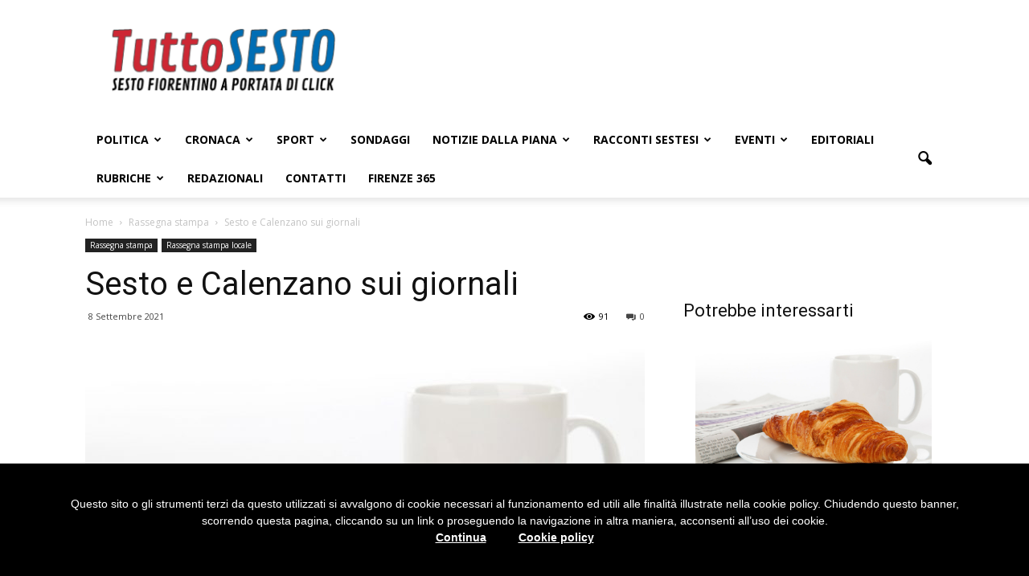

--- FILE ---
content_type: text/html; charset=UTF-8
request_url: https://tuttosesto.net/sesto-e-calenzano-sui-giornali-55/
body_size: 18660
content:
<!doctype html >
<!--[if IE 8]>    <html class="ie8" lang="en"> <![endif]-->
<!--[if IE 9]>    <html class="ie9" lang="en"> <![endif]-->
<!--[if gt IE 8]><!--> <html lang="it-IT"> <!--<![endif]-->
<head>
    <title>Sesto e Calenzano sui giornali - TuttoSesto</title>
    <meta charset="UTF-8" />
    <meta http-equiv="Content-Type" content="text/html; charset=UTF-8">
    <meta name="viewport" content="width=device-width, initial-scale=1.0">
    <link rel="pingback" href="https://tuttosesto.net/xmlrpc.php" />
    <meta property="og:image" content="https://tuttosesto.net/wp-content/uploads/2021/05/bread-18987_1920.jpg" /><meta name="author" content="tuttosesto">
<link rel="icon" type="image/png" href="https://tuttosesto.net/wp-content/uploads/2015/08/quad-2-293x300.jpg">
<!-- This site is optimized with the Yoast SEO plugin v11.4 - https://yoast.com/wordpress/plugins/seo/ -->
<meta name="description" content="Rassegna stampa"/>
<link rel="canonical" href="https://tuttosesto.net/sesto-e-calenzano-sui-giornali-55/" />
<meta property="og:locale" content="it_IT" />
<meta property="og:type" content="article" />
<meta property="og:title" content="Sesto e Calenzano sui giornali - TuttoSesto" />
<meta property="og:description" content="Rassegna stampa" />
<meta property="og:url" content="https://tuttosesto.net/sesto-e-calenzano-sui-giornali-55/" />
<meta property="og:site_name" content="TuttoSesto" />
<meta property="article:publisher" content="https://www.facebook.com/profile.php?id=100063743942597" />
<meta property="article:tag" content="Rassegna stampa locale" />
<meta property="article:section" content="Rassegna stampa" />
<meta property="article:published_time" content="2021-09-08T05:26:00+00:00" />
<meta property="article:modified_time" content="2021-09-08T17:18:00+00:00" />
<meta property="og:updated_time" content="2021-09-08T17:18:00+00:00" />
<meta property="og:image" content="https://tuttosesto.net/wp-content/uploads/2021/05/bread-18987_1920.jpg" />
<meta property="og:image:secure_url" content="https://tuttosesto.net/wp-content/uploads/2021/05/bread-18987_1920.jpg" />
<meta property="og:image:width" content="800" />
<meta property="og:image:height" content="533" />
<meta name="twitter:card" content="summary" />
<meta name="twitter:description" content="Rassegna stampa" />
<meta name="twitter:title" content="Sesto e Calenzano sui giornali - TuttoSesto" />
<meta name="twitter:site" content="@TuttoSesto" />
<meta name="twitter:image" content="https://tuttosesto.net/wp-content/uploads/2021/05/bread-18987_1920.jpg" />
<meta name="twitter:creator" content="@TuttoSesto" />
<script type='application/ld+json' class='yoast-schema-graph yoast-schema-graph--main'>{"@context":"https://schema.org","@graph":[{"@type":"Organization","@id":"https://tuttosesto.net/#organization","name":"TuttoSesto","url":"https://tuttosesto.net/","sameAs":["https://www.facebook.com/profile.php?id=100063743942597","https://www.youtube.com/@tuttosesto5095","https://twitter.com/TuttoSesto"],"logo":{"@type":"ImageObject","@id":"https://tuttosesto.net/#logo","url":"https://tuttosesto.net/wp-content/uploads/2015/09/Logo.png","width":720,"height":211,"caption":"TuttoSesto"},"image":{"@id":"https://tuttosesto.net/#logo"}},{"@type":"WebSite","@id":"https://tuttosesto.net/#website","url":"https://tuttosesto.net/","name":"TuttoSesto","publisher":{"@id":"https://tuttosesto.net/#organization"},"potentialAction":{"@type":"SearchAction","target":"https://tuttosesto.net/?s={search_term_string}","query-input":"required name=search_term_string"}},{"@type":"WebPage","@id":"https://tuttosesto.net/sesto-e-calenzano-sui-giornali-55/#webpage","url":"https://tuttosesto.net/sesto-e-calenzano-sui-giornali-55/","inLanguage":"it-IT","name":"Sesto e Calenzano sui giornali - TuttoSesto","isPartOf":{"@id":"https://tuttosesto.net/#website"},"image":{"@type":"ImageObject","@id":"https://tuttosesto.net/sesto-e-calenzano-sui-giornali-55/#primaryimage","url":"https://tuttosesto.net/wp-content/uploads/2021/05/bread-18987_1920.jpg","width":800,"height":533,"caption":"Rassegna stampa"},"primaryImageOfPage":{"@id":"https://tuttosesto.net/sesto-e-calenzano-sui-giornali-55/#primaryimage"},"datePublished":"2021-09-08T05:26:00+00:00","dateModified":"2021-09-08T17:18:00+00:00","description":"Rassegna stampa"},{"@type":"Article","@id":"https://tuttosesto.net/sesto-e-calenzano-sui-giornali-55/#article","isPartOf":{"@id":"https://tuttosesto.net/sesto-e-calenzano-sui-giornali-55/#webpage"},"author":{"@id":"https://tuttosesto.net/author/tuttosesto/#author"},"headline":"Sesto e Calenzano sui giornali","datePublished":"2021-09-08T05:26:00+00:00","dateModified":"2021-09-08T17:18:00+00:00","commentCount":0,"mainEntityOfPage":{"@id":"https://tuttosesto.net/sesto-e-calenzano-sui-giornali-55/#webpage"},"publisher":{"@id":"https://tuttosesto.net/#organization"},"image":{"@id":"https://tuttosesto.net/sesto-e-calenzano-sui-giornali-55/#primaryimage"},"keywords":"Rassegna stampa locale","articleSection":"Rassegna stampa,Rassegna stampa locale"},{"@type":["Person"],"@id":"https://tuttosesto.net/author/tuttosesto/#author","name":"tuttosesto","sameAs":[]}]}</script>
<!-- / Yoast SEO plugin. -->

<link rel='dns-prefetch' href='//tuttosesto.net' />
<link rel='dns-prefetch' href='//fonts.googleapis.com' />
<link rel='dns-prefetch' href='//s.w.org' />
<link rel="alternate" type="application/rss+xml" title="TuttoSesto &raquo; Feed" href="https://tuttosesto.net/feed/" />
<link rel="alternate" type="application/rss+xml" title="TuttoSesto &raquo; Feed dei commenti" href="https://tuttosesto.net/comments/feed/" />
<link rel="alternate" type="application/rss+xml" title="TuttoSesto &raquo; Sesto e Calenzano sui giornali Feed dei commenti" href="https://tuttosesto.net/sesto-e-calenzano-sui-giornali-55/feed/" />
		<script type="text/javascript">
			window._wpemojiSettings = {"baseUrl":"https:\/\/s.w.org\/images\/core\/emoji\/11\/72x72\/","ext":".png","svgUrl":"https:\/\/s.w.org\/images\/core\/emoji\/11\/svg\/","svgExt":".svg","source":{"concatemoji":"https:\/\/tuttosesto.net\/wp-includes\/js\/wp-emoji-release.min.js"}};
			!function(a,b,c){function d(a,b){var c=String.fromCharCode;l.clearRect(0,0,k.width,k.height),l.fillText(c.apply(this,a),0,0);var d=k.toDataURL();l.clearRect(0,0,k.width,k.height),l.fillText(c.apply(this,b),0,0);var e=k.toDataURL();return d===e}function e(a){var b;if(!l||!l.fillText)return!1;switch(l.textBaseline="top",l.font="600 32px Arial",a){case"flag":return!(b=d([55356,56826,55356,56819],[55356,56826,8203,55356,56819]))&&(b=d([55356,57332,56128,56423,56128,56418,56128,56421,56128,56430,56128,56423,56128,56447],[55356,57332,8203,56128,56423,8203,56128,56418,8203,56128,56421,8203,56128,56430,8203,56128,56423,8203,56128,56447]),!b);case"emoji":return b=d([55358,56760,9792,65039],[55358,56760,8203,9792,65039]),!b}return!1}function f(a){var c=b.createElement("script");c.src=a,c.defer=c.type="text/javascript",b.getElementsByTagName("head")[0].appendChild(c)}var g,h,i,j,k=b.createElement("canvas"),l=k.getContext&&k.getContext("2d");for(j=Array("flag","emoji"),c.supports={everything:!0,everythingExceptFlag:!0},i=0;i<j.length;i++)c.supports[j[i]]=e(j[i]),c.supports.everything=c.supports.everything&&c.supports[j[i]],"flag"!==j[i]&&(c.supports.everythingExceptFlag=c.supports.everythingExceptFlag&&c.supports[j[i]]);c.supports.everythingExceptFlag=c.supports.everythingExceptFlag&&!c.supports.flag,c.DOMReady=!1,c.readyCallback=function(){c.DOMReady=!0},c.supports.everything||(h=function(){c.readyCallback()},b.addEventListener?(b.addEventListener("DOMContentLoaded",h,!1),a.addEventListener("load",h,!1)):(a.attachEvent("onload",h),b.attachEvent("onreadystatechange",function(){"complete"===b.readyState&&c.readyCallback()})),g=c.source||{},g.concatemoji?f(g.concatemoji):g.wpemoji&&g.twemoji&&(f(g.twemoji),f(g.wpemoji)))}(window,document,window._wpemojiSettings);
		</script>
		<style type="text/css">
img.wp-smiley,
img.emoji {
	display: inline !important;
	border: none !important;
	box-shadow: none !important;
	height: 1em !important;
	width: 1em !important;
	margin: 0 .07em !important;
	vertical-align: -0.1em !important;
	background: none !important;
	padding: 0 !important;
}
</style>
<link rel='stylesheet' id='yarppWidgetCss-css'  href='https://tuttosesto.net/wp-content/plugins/yet-another-related-posts-plugin/style/widget.css' type='text/css' media='all' />
<link rel='stylesheet' id='contact-form-7-css'  href='https://tuttosesto.net/wp-content/plugins/contact-form-7/includes/css/styles.css' type='text/css' media='all' />
<link rel='stylesheet' id='Total_Soft_Poll-css'  href='https://tuttosesto.net/wp-content/plugins/poll-wp/CSS/Total-Soft-Poll-Widget.css' type='text/css' media='all' />
<link rel='stylesheet' id='fontawesome-css-css'  href='https://tuttosesto.net/wp-content/plugins/poll-wp/CSS/totalsoft.css' type='text/css' media='all' />
<link rel='stylesheet' id='rs-plugin-settings-css'  href='https://tuttosesto.net/wp-content/plugins/revslider/rs-plugin/css/settings.css' type='text/css' media='all' />
<style id='rs-plugin-settings-inline-css' type='text/css'>
.tp-caption a{color:#ff7302;text-shadow:none;-webkit-transition:all 0.2s ease-out;-moz-transition:all 0.2s ease-out;-o-transition:all 0.2s ease-out;-ms-transition:all 0.2s ease-out}.tp-caption a:hover{color:#ffa902}
</style>
<link rel='stylesheet' id='yop-public-css'  href='https://tuttosesto.net/wp-content/plugins/yop-poll/public/assets/css/yop-poll-public-6.1.4.css' type='text/css' media='all' />
<link rel='stylesheet' id='google_font_open_sans-css'  href='https://fonts.googleapis.com/css?family=Open+Sans%3A300italic%2C400italic%2C600italic%2C400%2C600%2C700&#038;ver=3954' type='text/css' media='all' />
<link rel='stylesheet' id='google_font_roboto-css'  href='https://fonts.googleapis.com/css?family=Roboto%3A500%2C400italic%2C700%2C500italic%2C400&#038;ver=3954' type='text/css' media='all' />
<link rel='stylesheet' id='js_composer_front-css'  href='https://tuttosesto.net/wp-content/plugins/js_composer/assets/css/js_composer.css' type='text/css' media='all' />
<link rel='stylesheet' id='td-theme-css'  href='https://tuttosesto.net/wp-content/themes/Newspaper/style.css' type='text/css' media='all' />
<script type='text/javascript' src='https://tuttosesto.net/wp-includes/js/jquery/jquery.js'></script>
<script type='text/javascript' src='https://tuttosesto.net/wp-includes/js/jquery/jquery-migrate.min.js'></script>
<script type='text/javascript' src='https://tuttosesto.net/wp-includes/js/jquery/ui/core.min.js'></script>
<script type='text/javascript'>
/* <![CDATA[ */
var object = {"ajaxurl":"https:\/\/tuttosesto.net\/wp-admin\/admin-ajax.php"};
/* ]]> */
</script>
<script type='text/javascript' src='https://tuttosesto.net/wp-content/plugins/poll-wp/JS/Total-Soft-Poll-Widget.js'></script>
<script type='text/javascript' src='https://tuttosesto.net/wp-content/plugins/revslider/rs-plugin/js/jquery.themepunch.tools.min.js'></script>
<script type='text/javascript' src='https://tuttosesto.net/wp-content/plugins/revslider/rs-plugin/js/jquery.themepunch.revolution.min.js'></script>
<script type='text/javascript'>
/* <![CDATA[ */
var objectL10n = {"yopPollParams":{"urlParams":{"ajax":"https:\/\/tuttosesto.net\/wp-admin\/admin-ajax.php","wpLogin":"https:\/\/tuttosesto.net\/wp4admin?redirect_to=https%3A%2F%2Ftuttosesto.net%2Fwp-admin%2Fadmin-ajax.php%3Faction%3Dyop_poll_record_wordpress_vote"},"apiParams":{"reCaptcha":{"siteKey":""},"reCaptchaV2Invisible":{"siteKey":""}},"captchaParams":{"imgPath":"https:\/\/tuttosesto.net\/wp-content\/plugins\/yop-poll\/public\/assets\/img\/","url":"https:\/\/tuttosesto.net\/wp-content\/plugins\/yop-poll\/app.php","accessibilityAlt":"Sound icon","accessibilityTitle":"Accessibility option: listen to a question and answer it!","accessibilityDescription":"Type below the <strong>answer<\/strong> to what you hear. Numbers or words:","explanation":"Click or touch the <strong>ANSWER<\/strong>","refreshAlt":"Refresh\/reload icon","refreshTitle":"Refresh\/reload: get new images and accessibility option!"},"voteParams":{"invalidPoll":"Invalid Poll","noAnswersSelected":"No answer selected","minAnswersRequired":"At least {min_answers_allowed} answer(s) required","maxAnswersRequired":"A max of {max_answers_allowed} answer(s) accepted","noAnswerForOther":"No other answer entered","noValueForCustomField":"{custom_field_name} is required","consentNotChecked":"You must agree to our terms and conditions","noCaptchaSelected":"Captcha is required","thankYou":"Thank you for your vote"},"resultsParams":{"singleVote":"vote","multipleVotes":"votes","singleAnswer":"answer","multipleAnswers":"answers"}}};
/* ]]> */
</script>
<script type='text/javascript' src='https://tuttosesto.net/wp-content/plugins/yop-poll/public/assets/js/yop-poll-public-6.1.4.min.js'></script>
<link rel='https://api.w.org/' href='https://tuttosesto.net/wp-json/' />
<link rel='shortlink' href='https://tuttosesto.net/?p=134627' />
<link rel="alternate" type="application/json+oembed" href="https://tuttosesto.net/wp-json/oembed/1.0/embed?url=https%3A%2F%2Ftuttosesto.net%2Fsesto-e-calenzano-sui-giornali-55%2F" />
<link rel="alternate" type="text/xml+oembed" href="https://tuttosesto.net/wp-json/oembed/1.0/embed?url=https%3A%2F%2Ftuttosesto.net%2Fsesto-e-calenzano-sui-giornali-55%2F&#038;format=xml" />
		<script type="text/javascript">
			jQuery(document).ready(function() {
				// CUSTOM AJAX CONTENT LOADING FUNCTION
				var ajaxRevslider = function(obj) {
				
					// obj.type : Post Type
					// obj.id : ID of Content to Load
					// obj.aspectratio : The Aspect Ratio of the Container / Media
					// obj.selector : The Container Selector where the Content of Ajax will be injected. It is done via the Essential Grid on Return of Content
					
					var content = "";

					data = {};
					
					data.action = 'revslider_ajax_call_front';
					data.client_action = 'get_slider_html';
					data.token = 'f4795ee4c3';
					data.type = obj.type;
					data.id = obj.id;
					data.aspectratio = obj.aspectratio;
					
					// SYNC AJAX REQUEST
					jQuery.ajax({
						type:"post",
						url:"https://tuttosesto.net/wp-admin/admin-ajax.php",
						dataType: 'json',
						data:data,
						async:false,
						success: function(ret, textStatus, XMLHttpRequest) {
							if(ret.success == true)
								content = ret.data;								
						},
						error: function(e) {
							console.log(e);
						}
					});
					
					 // FIRST RETURN THE CONTENT WHEN IT IS LOADED !!
					 return content;						 
				};
				
				// CUSTOM AJAX FUNCTION TO REMOVE THE SLIDER
				var ajaxRemoveRevslider = function(obj) {
					return jQuery(obj.selector+" .rev_slider").revkill();
				};

				// EXTEND THE AJAX CONTENT LOADING TYPES WITH TYPE AND FUNCTION
				var extendessential = setInterval(function() {
					if (jQuery.fn.tpessential != undefined) {
						clearInterval(extendessential);
						if(typeof(jQuery.fn.tpessential.defaults) !== 'undefined') {
							jQuery.fn.tpessential.defaults.ajaxTypes.push({type:"revslider",func:ajaxRevslider,killfunc:ajaxRemoveRevslider,openAnimationSpeed:0.3});   
							// type:  Name of the Post to load via Ajax into the Essential Grid Ajax Container
							// func: the Function Name which is Called once the Item with the Post Type has been clicked
							// killfunc: function to kill in case the Ajax Window going to be removed (before Remove function !
							// openAnimationSpeed: how quick the Ajax Content window should be animated (default is 0.3)
						}
					}
				},30);
			});
		</script>
		<!--[if lt IE 9]><script src="https://html5shim.googlecode.com/svn/trunk/html5.js"></script><![endif]-->
    <meta name="generator" content="Powered by Visual Composer - drag and drop page builder for WordPress."/>
<!--[if IE 8]><link rel="stylesheet" type="text/css" href="https://tuttosesto.net/wp-content/plugins/js_composer/assets/css/vc-ie8.css" media="screen"><![endif]-->
<!-- JS generated by theme -->

<script>
    

var td_blocks = []; //here we store all the items for the current page

//td_block class - each ajax block uses a object of this class for requests
function td_block() {
    this.id = '';
    this.block_type = 1; //block type id (1-234 etc)
    this.atts = '';
    this.td_column_number = '';
    this.td_current_page = 1; //
    this.post_count = 0; //from wp
    this.found_posts = 0; //from wp
    this.max_num_pages = 0; //from wp
    this.td_filter_value = ''; //current live filter value
    this.td_filter_ui_uid = ''; //used to select a item from the drop down filter
    this.is_ajax_running = false;
    this.td_user_action = ''; // load more or infinite loader (used by the animation)
    this.header_color = '';
    this.ajax_pagination_infinite_stop = ''; //show load more at page x
}

    
    
        // td_js_generator - mini detector
        (function(){
            var html_tag = document.getElementsByTagName("html")[0];

            if(navigator.userAgent.indexOf("MSIE 10.0") > -1) {
                html_tag.className+=' ie10';
            }

            if(!!navigator.userAgent.match(/Trident.*rv\:11\./)) {
                html_tag.className+=' ie11';
            }

            if (/(iPad|iPhone|iPod)/g.test( navigator.userAgent )) {
                html_tag.className+=' td-md-is-ios';
            }

            var user_agent = navigator.userAgent.toLowerCase();
            if(user_agent.indexOf("android") > -1) {
                html_tag.className+=' td-md-is-android';
            }

            if (navigator.userAgent.indexOf('Mac OS X') != -1) {
                html_tag.className+=' td-md-is-os-x';
            }

            if(/chrom(e|ium)/.test(navigator.userAgent.toLowerCase())) {
               html_tag.className+=' td-md-is-chrome';
            }

            if (navigator.userAgent.indexOf('Firefox') != -1) {
                html_tag.className+=' td-md-is-firefox';
            }

            if (navigator.userAgent.indexOf('Safari') != -1 && navigator.userAgent.indexOf('Chrome') == -1) {
                html_tag.className+=' td-md-is-safari';
            }

        })();
    
    
var td_viewport_interval_list=[{"limit_bottom":767,"sidebar_width":228},{"limit_bottom":1018,"sidebar_width":300},{"limit_bottom":1140,"sidebar_width":324}];
var td_animation_stack_effect="type0";
var tds_animation_stack=true;
var td_animation_stack_specific_selectors=".entry-thumb, img";
var td_animation_stack_general_selectors="";
var td_ajax_url="https:\/\/tuttosesto.net\/wp-admin\/admin-ajax.php?td_theme_name=Newspaper&v=6.0";
var td_get_template_directory_uri="https:\/\/tuttosesto.net\/wp-content\/themes\/Newspaper";
var tds_snap_menu="";
var tds_logo_on_sticky="";
var tds_header_style="";
var td_please_wait="Attendi...";
var td_email_user_pass_incorrect="Utente o Password errati!";
var td_email_user_incorrect="Email o Username errati!";
var td_email_incorrect="Email non corretta!";
var tds_more_articles_on_post_enable="";
var tds_more_articles_on_post_time_to_wait="";
var tds_more_articles_on_post_pages_distance_from_top=0;
var tds_theme_color_site_wide="#4db2ec";
var tds_smart_sidebar="";
var td_theme_v="Ni4w";
var td_theme_n="TmV3c3BhcGVy";
var td_magnific_popup_translation_tPrev="Precedente (Freccia Sinistra)";
var td_magnific_popup_translation_tNext="Successivo (Freccia Destra)";
var td_magnific_popup_translation_tCounter="%curr% di %total%";
var td_magnific_popup_translation_ajax_tError="Il contenuto di %url% non pu\u00f2 essere caricato.";
var td_magnific_popup_translation_image_tError="L'immagine #%curr% non pu\u00f2 essere caricata";
var td_ad_background_click_link="";
var td_ad_background_click_target="";
</script>


<!-- Header style compiled by theme -->

<style>
    
.td-header-wrap .td-header-top-menu-full,
    .td-header-wrap .top-header-menu .sub-menu {
        background-color: #ffffff;
    }

    .td-header-wrap .td-header-top-menu-full .td-header-top-menu,
    .td-header-wrap .td-header-top-menu-full {
        border-bottom: none;
    }


    
    .td-header-wrap .td-header-menu-wrap-full,
    .sf-menu > .current-menu-ancestor > a,
    .sf-menu > .current-category-ancestor > a,
    .td-header-menu-wrap.td-affix,
    .td-header-style-3 .td-header-main-menu,
    .td-header-style-3 .td-affix .td-header-main-menu,
    .td-header-style-4 .td-header-main-menu,
    .td-header-style-4 .td-affix .td-header-main-menu,
    .td-header-style-8 .td-header-menu-wrap.td-affix {
        background-color: #ffffff;
    }


    .td-boxed-layout .td-header-style-3 .td-header-menu-wrap,
    .td-boxed-layout .td-header-style-4 .td-header-menu-wrap {
    	background-color: #ffffff !important;
    }


    @media (min-width: 1019px) {
        .td-header-style-1 .td-header-sp-recs,
        .td-header-style-1 .td-header-sp-logo {
            margin-bottom: 28px;
        }
    }

    @media (min-width: 768px) and (max-width: 1018px) {
        .td-header-style-1 .td-header-sp-recs,
        .td-header-style-1 .td-header-sp-logo {
            margin-bottom: 14px;
        }
    }

    .td-header-style-7 .td-header-top-menu {
        border-bottom: none;
    }


    
    .td-post-content p,
    .td-post-content {
        font-family:"Helvetica Neue", Helvetica, Arial, sans-serif;
	
    }
</style>

<script>
  (function(i,s,o,g,r,a,m){i['GoogleAnalyticsObject']=r;i[r]=i[r]||function(){
  (i[r].q=i[r].q||[]).push(arguments)},i[r].l=1*new Date();a=s.createElement(o),
  m=s.getElementsByTagName(o)[0];a.async=1;a.src=g;m.parentNode.insertBefore(a,m)
  })(window,document,'script','//www.google-analytics.com/analytics.js','ga');

  ga('create', 'UA-64192749-1', 'auto');
  ga('send', 'pageview');
//importante per anonimizzare
ga('set','‘anonymizeIp', true);

</script><noscript><style> .wpb_animate_when_almost_visible { opacity: 1; }</style></noscript>
<script>

(function(window) {

  	  if (!!window.cookieChoices) {
  	    return window.cookieChoices;
  	  }

  	  var document = window.document;
  	  // IE8 does not support textContent, so we should fallback to innerText.
  	  var supportsTextContent;
  	  try{
  		  supportsTextContent = ('textContent' in document.body);
  	  } catch(e){
  		  supportsTextContent = false;
  	  }

  	  var cookieChoices = (function() {

  	    var cookieName = 'displayCookieConsent';
  	    var cookieConsentId = 'cookieChoiceInfo';
  	    var dismissLinkId = 'cookieChoiceDismiss';
  	    var infoLinkId = 'cookieChoiceInfo';

  	    function _createHeaderElement(cookieText, dismissText, linkText, linkHref) {
  	      var butterBarStyles = 'position:fixed;width:100%;background-color:#000;' +
  	          'margin:0; left:0; bottom:0;z-index:999999;text-align:center; color: #FFF;';

  	      var cookieConsentElement = document.createElement('div');
  	      cookieConsentElement.id = cookieConsentId;
  	      cookieConsentElement.style.cssText = butterBarStyles;
  	      cookieConsentElementContainer=cookieConsentElement.appendChild(document.createElement('div'));
  	      cookieConsentElementContainer.style.cssText =" padding: 40px 60px;"
  	      cookieConsentElementContainer.appendChild(_createConsentText(cookieText));

  	      var links = document.getElementsByTagName('a');
	  	  for (var i = 0, len = links.length; i < len; i++){
	  	      // Note: `addEventListener` is standard compliant browsers only
	  	      links[i].addEventListener('click', function(e){
	  	  	      _saveUserPreference();
	  	      }, false)
	  	  }


			var el=window;

			if(el.addEventListener)
			    el.addEventListener('scroll', onScrollEventHandler, false);
			else if (el.attachEvent)
			    el.attachEvent('onscroll', onScrollEventHandler);

  	      cookieConsentElementContainer.appendChild(_createDismissLink(dismissText));

  	      if (!!linkText && !!linkHref) {
  	        cookieConsentElementContainer.appendChild(_createInformationLink(linkText,
  	            linkHref));
  	      }
  	      return cookieConsentElement;
  	    }

  	    function onScrollEventHandler(ev){
	       if(document.getElementsByTagName('body')[0].scrollTop>200){
	    	   _dismissLinkClick()
	       }
	    }

  	    function _setElementText(element, text) {
  	      try{
	   		  element.textContent = text;
	   	  } catch(e){
	   		element.innerText = text;
	   	  }
  	    }

  	    function _createConsentText(cookieText) {
  	      var consentText = document.createElement('span');
  	      consentText.style.cssText ="display: block";
  	      _setElementText(consentText, cookieText);
  	      return consentText;
  	    }

  	    function _createDismissLink(dismissText) {
  	      var dismissLink = document.createElement('a');
  	      _setElementText(dismissLink, dismissText);
  	      dismissLink.id = dismissLinkId;
  	      dismissLink.style.cssText =" color: #FFF;margin: 0 20px; font-weight: 600; text-decoration: underline;white-space: nowrap;";
  	      dismissLink.href = '#';
  	      return dismissLink;
  	    }

  	    function _createInformationLink(linkText, linkHref) {
  	      var infoLink = document.createElement('a');
  	      _setElementText(infoLink, linkText);
  	      infoLink.href = linkHref;
  	      infoLink.id = infoLinkId;
  	      infoLink.target = '_blank';
  	      infoLink.style.cssText =" color: #FFF;margin: 0 20px; font-weight: 600; text-decoration: underline;white-space: nowrap;";
  	      return infoLink;
  	    }

  	    function _dismissLinkClick() {
  	      _saveUserPreference();
  	      _removeCookieConsent();
  	      location.reload();
  	      return false;
  	    }

  	    function _showCookieConsent(cookieText, dismissText, linkText, linkHref) {
  	        _removeCookieConsent();
  	        var consentElement =
  	            _createHeaderElement(cookieText, dismissText, linkText, linkHref);
  	        var fragment = document.createDocumentFragment();
  	        fragment.appendChild(consentElement);
  	        document.body.appendChild(fragment.cloneNode(true));
  	        document.getElementById(dismissLinkId).onclick = _dismissLinkClick;
  	    }

  	    function showCookieConsentBar(cookieText, dismissText, linkText, linkHref) {
  	    	if(_shouldDisplayConsent()){
  	    		_showCookieConsent(cookieText, dismissText, linkText, linkHref);
  	    	}
  	    }

  	    function _removeCookieConsent() {
  	      var cookieChoiceElement = document.getElementById(cookieConsentId);
  	      if (cookieChoiceElement != null) {
  	        cookieChoiceElement.parentNode.removeChild(cookieChoiceElement);
  	      }
  	    }

  	    function _saveUserPreference() {
  	      // Set the cookie expiry to one year after today.
  	      var expiryDate = new Date();
  	      expiryDate.setFullYear(expiryDate.getFullYear() + 1);
  	      document.cookie = cookieName + '=y; expires=' + expiryDate.toGMTString();
  	    }

  	    function _shouldDisplayConsent() {
  	      // Display the header only if the cookie has not been set.
  	      return !document.cookie.match(new RegExp(cookieName + '=([^;]+)'));
  	    }

  	    var exports = {};
  	    exports.showCookieConsentBar = showCookieConsentBar;
  	    exports.shouldDisplayConsent = _shouldDisplayConsent;
  	    return exports;
  	  })();

  	  window.cookieChoices = cookieChoices;
  	  return cookieChoices;
  	})(this);

	document.addEventListener('DOMContentLoaded', function(event) {
	    cookieChoices.showCookieConsentBar('Questo sito o gli strumenti terzi da questo utilizzati si avvalgono di cookie necessari al funzionamento ed utili alle finalità illustrate nella cookie policy. '+
	    		'Chiudendo questo banner, scorrendo questa pagina, cliccando su un link o proseguendo la navigazione in altra maniera, acconsenti all’uso dei cookie.',
	      'Continua', 'Cookie policy','http://www.tuttosesto.net/privacy-policy');
	  });

  	var cookies_ok=!cookieChoices.shouldDisplayConsent();

</script>

<script data-ad-client="ca-pub-9466547184372280" async src="https://pagead2.googlesyndication.com/pagead/js/adsbygoogle.js"></script>
<script async src="https://securepubads.g.doubleclick.net/tag/js/gpt.js"></script>
<script>
  var googletag = googletag || {};
  googletag.cmd = googletag.cmd || [];

  googletag.cmd.push(function() {
    googletag.defineSlot('/159621787/aside_1', [336, 280], 'div-gpt-ad-aside_1').addService(googletag.pubads());
    googletag.defineSlot('/159621787/aside_2', [336, 280], 'div-gpt-ad-aside_2').addService(googletag.pubads());
    googletag.defineSlot('/159621787/footer', [728, 90], 'div-gpt-ad-footer').addService(googletag.pubads());
    googletag.defineSlot('/159621787/head', [728, 90], 'div-gpt-ad-head').addService(googletag.pubads());
    googletag.defineSlot('/159621787/home_2_row', [728, 90], 'div-gpt-ad-home_2_row').addService(googletag.pubads());
    googletag.defineSlot('/159621787/home_3_row', [728, 90], 'div-gpt-ad-home_3_row').addService(googletag.pubads());
    googletag.defineSlot('/159621787/home_close', [728, 90], 'div-gpt-ad-home_close').addService(googletag.pubads());
    googletag.defineSlot('/159621787/home_f_row', [[728, 90], [970, 90]], 'div-gpt-ad-home_f_row').addService(googletag.pubads());
    googletag.defineSlot('/159621787/news_close', [728, 90], 'div-gpt-ad-news_close').addService(googletag.pubads());
    googletag.defineSlot('/159621787/news_f_image', [728, 90], 'div-gpt-ad-news_f_image').addService(googletag.pubads());
    googletag.defineSlot('/159621787/news_text', [728, 90], 'div-gpt-ad-news_text').addService(googletag.pubads());
    googletag.pubads().enableSingleRequest();
    googletag.pubads().collapseEmptyDivs();
    googletag.pubads().setForceSafeFrame(true);
    googletag.enableServices();
  });
</script>
<style>
@media only screen and (max-width: 600px){
  #cookieChoiceInfo {
       bottom: 50px !important;
  }
}
</style>
</head>


<body class="post-template-default single single-post postid-134627 single-format-standard sesto-e-calenzano-sui-giornali-55 white-menu wpb-js-composer js-comp-ver-4.5.2 vc_responsive td-animation-stack-type0 td-full-layout" itemscope="itemscope" itemtype="https://schema.org/WebPage">


<div class="td-scroll-up"><i class="td-icon-menu-up"></i></div>

<div id="td-outer-wrap">

    <div class="td-transition-content-and-menu td-mobile-nav-wrap">
        <div id="td-mobile-nav">
    <!-- mobile menu close -->
    <div class="td-mobile-close">
        <a href="#">CHIUDI</a>
        <div class="td-nav-triangle"></div>
    </div>

    <div class="td-mobile-content">
        <div class="menu-10345-container"><ul id="menu-10345" class=""><li id="menu-item-84942" class="menu-item menu-item-type-taxonomy menu-item-object-category menu-item-has-children menu-item-first menu-item-84942"><a href="https://tuttosesto.net/category/politica/">Politica</a>
<ul class="sub-menu">
	<li id="menu-item-84944" class="menu-item menu-item-type-taxonomy menu-item-object-category menu-item-84944"><a href="https://tuttosesto.net/category/politica/interviste-politica/">Interviste</a></li>
</ul>
</li>
<li id="menu-item-84936" class="menu-item menu-item-type-taxonomy menu-item-object-category menu-item-has-children menu-item-84936"><a href="https://tuttosesto.net/category/cronaca/">Cronaca</a>
<ul class="sub-menu">
	<li id="menu-item-85051" class="menu-item menu-item-type-taxonomy menu-item-object-category current-post-ancestor current-menu-parent current-post-parent menu-item-has-children menu-item-85051"><a href="https://tuttosesto.net/category/rassegna-stampa/">Rassegna stampa</a>
	<ul class="sub-menu">
		<li id="menu-item-85053" class="menu-item menu-item-type-taxonomy menu-item-object-category menu-item-85053"><a href="https://tuttosesto.net/category/rassegna-stampa/rassegna-stampa-nazionale/">Rassegna stampa nazionale</a></li>
		<li id="menu-item-85052" class="menu-item menu-item-type-taxonomy menu-item-object-category current-post-ancestor current-menu-parent current-post-parent menu-item-85052"><a href="https://tuttosesto.net/category/rassegna-stampa/locale/">Rassegna stampa locale</a></li>
	</ul>
</li>
	<li id="menu-item-84939" class="menu-item menu-item-type-taxonomy menu-item-object-category menu-item-84939"><a href="https://tuttosesto.net/category/cronaca/resoconti-giornalieri/">Resoconti giornalieri</a></li>
	<li id="menu-item-84938" class="menu-item menu-item-type-taxonomy menu-item-object-category menu-item-84938"><a href="https://tuttosesto.net/category/cronaca/notizie-sindacali/">Notizie sindacali</a></li>
</ul>
</li>
<li id="menu-item-84943" class="menu-item menu-item-type-taxonomy menu-item-object-category menu-item-has-children menu-item-84943"><a href="https://tuttosesto.net/category/sport/">Sport</a>
<ul class="sub-menu">
	<li id="menu-item-89842" class="menu-item menu-item-type-taxonomy menu-item-object-category menu-item-89842"><a href="https://tuttosesto.net/category/sport/">Basket</a></li>
	<li id="menu-item-85125" class="menu-item menu-item-type-taxonomy menu-item-object-category menu-item-85125"><a href="https://tuttosesto.net/category/sport/ciclismo/">Ciclismo</a></li>
	<li id="menu-item-85124" class="menu-item menu-item-type-taxonomy menu-item-object-category menu-item-85124"><a href="https://tuttosesto.net/category/sport/subbuteo/">Subbuteo</a></li>
	<li id="menu-item-84988" class="menu-item menu-item-type-taxonomy menu-item-object-category menu-item-84988"><a href="https://tuttosesto.net/category/sport/danza/">Danza</a></li>
	<li id="menu-item-84987" class="menu-item menu-item-type-taxonomy menu-item-object-category menu-item-84987"><a href="https://tuttosesto.net/category/sport/atletica/">Atletica</a></li>
	<li id="menu-item-84986" class="menu-item menu-item-type-taxonomy menu-item-object-category menu-item-84986"><a href="https://tuttosesto.net/category/sport/podismo/">Podismo</a></li>
	<li id="menu-item-84985" class="menu-item menu-item-type-taxonomy menu-item-object-category menu-item-84985"><a href="https://tuttosesto.net/category/sport/calcio/">Calcio</a></li>
	<li id="menu-item-84984" class="menu-item menu-item-type-taxonomy menu-item-object-category menu-item-84984"><a href="https://tuttosesto.net/category/sport/bocce/">Bocce</a></li>
	<li id="menu-item-84968" class="menu-item menu-item-type-taxonomy menu-item-object-category menu-item-84968"><a href="https://tuttosesto.net/category/sport/nuoto/">Nuoto</a></li>
	<li id="menu-item-84969" class="menu-item menu-item-type-taxonomy menu-item-object-category menu-item-84969"><a href="https://tuttosesto.net/category/sport/pallavolo/">Pallavolo</a></li>
	<li id="menu-item-84967" class="menu-item menu-item-type-taxonomy menu-item-object-category menu-item-84967"><a href="https://tuttosesto.net/category/sport/karate/">Karate</a></li>
	<li id="menu-item-84945" class="menu-item menu-item-type-taxonomy menu-item-object-category menu-item-84945"><a href="https://tuttosesto.net/category/sport/interviste-sport/">Interviste</a></li>
</ul>
</li>
<li id="menu-item-110424" class="menu-item menu-item-type-taxonomy menu-item-object-category menu-item-110424"><a href="https://tuttosesto.net/category/sondaggi/">Sondaggi</a></li>
<li id="menu-item-14604" class="menu-item menu-item-type-taxonomy menu-item-object-category menu-item-has-children menu-item-14604"><a href="https://tuttosesto.net/category/uno-sguardo-fuori-sesto/">Notizie dalla Piana</a>
<ul class="sub-menu">
	<li id="menu-item-84966" class="menu-item menu-item-type-taxonomy menu-item-object-category menu-item-84966"><a href="https://tuttosesto.net/category/uno-sguardo-fuori-sesto/campi-bisenzio/">Campi Bisenzio</a></li>
	<li id="menu-item-84965" class="menu-item menu-item-type-taxonomy menu-item-object-category menu-item-84965"><a href="https://tuttosesto.net/category/uno-sguardo-fuori-sesto/calenzano/">Calenzano</a></li>
</ul>
</li>
<li id="menu-item-14605" class="menu-item menu-item-type-taxonomy menu-item-object-category menu-item-has-children menu-item-14605"><a href="https://tuttosesto.net/category/racconti-sestesi/">Racconti Sestesi</a>
<ul class="sub-menu">
	<li id="menu-item-84962" class="menu-item menu-item-type-taxonomy menu-item-object-category menu-item-84962"><a href="https://tuttosesto.net/category/racconti-sestesi/interviste-racconti-sestesi/">Interviste</a></li>
	<li id="menu-item-84558" class="menu-item menu-item-type-taxonomy menu-item-object-category menu-item-84558"><a href="https://tuttosesto.net/category/racconti-sestesi/sfogliando-vecchi-giornali/">Sfogliando vecchi giornali</a></li>
</ul>
</li>
<li id="menu-item-85138" class="menu-item menu-item-type-taxonomy menu-item-object-category menu-item-has-children menu-item-85138"><a href="https://tuttosesto.net/category/eventi/">Eventi</a>
<ul class="sub-menu">
	<li id="menu-item-85139" class="menu-item menu-item-type-taxonomy menu-item-object-category menu-item-85139"><a href="https://tuttosesto.net/category/eventi/spettacoli-nella-piana-fiorentina/">Spettacoli</a></li>
</ul>
</li>
<li id="menu-item-61172" class="menu-item menu-item-type-taxonomy menu-item-object-category menu-item-61172"><a href="https://tuttosesto.net/category/senza-categoria/">Editoriali</a></li>
<li id="menu-item-111265" class="menu-item menu-item-type-taxonomy menu-item-object-category menu-item-has-children menu-item-111265"><a href="https://tuttosesto.net/category/rubriche/">Rubriche</a>
<ul class="sub-menu">
	<li id="menu-item-180972" class="menu-item menu-item-type-taxonomy menu-item-object-category menu-item-180972"><a href="https://tuttosesto.net/category/rubriche/mindapp-il-centro-multidisciplinare-di-campi-bisenzio/">MindApp: il centro multidisciplinare di Campi Bisenzio</a></li>
	<li id="menu-item-61155" class="menu-item menu-item-type-taxonomy menu-item-object-category menu-item-61155"><a href="https://tuttosesto.net/category/avvocato/">La parola all&#8217;avvocato</a></li>
	<li id="menu-item-111266" class="menu-item menu-item-type-taxonomy menu-item-object-category menu-item-111266"><a href="https://tuttosesto.net/category/rubriche/per-altre-vie/">Per altre vie</a></li>
	<li id="menu-item-103186" class="menu-item menu-item-type-taxonomy menu-item-object-category menu-item-103186"><a href="https://tuttosesto.net/category/alla-scoperta-del-parsifal/">Alla scoperta del Parsifal</a></li>
</ul>
</li>
<li id="menu-item-84578" class="menu-item menu-item-type-taxonomy menu-item-object-category menu-item-84578"><a href="https://tuttosesto.net/category/redazionali/">Redazionali</a></li>
<li id="menu-item-14453" class="menu-item menu-item-type-post_type menu-item-object-page menu-item-14453"><a href="https://tuttosesto.net/contatti/">Contatti</a></li>
<li id="menu-item-124728" class="menu-item menu-item-type-taxonomy menu-item-object-category menu-item-124728"><a href="https://tuttosesto.net/category/racconti/">Firenze 365</a></li>
</ul></div>    </div>
</div>    </div>

        <div class="td-transition-content-and-menu td-content-wrap">



<!--
Header style 1
-->

<div class="td-header-wrap td-header-style-1">

    <div class="td-header-top-menu-full">
        <div class="td-container td-header-row td-header-top-menu">
            
    <div class="top-bar-style-1">
        
<div class="td-header-sp-top-menu">

    </div>
            </div>

        </div>
    </div>

    <div class="td-banner-wrap-full td-logo-wrap-full">
        <div class="td-container td-header-row td-header-header">
            <div class="td-header-sp-logo">
                    <a itemprop="url" href="https://tuttosesto.net/">
        <img class="td-retina-data" data-retina="https://tuttosesto.net/wp-content/uploads/2015/08/RETINA-300x87.png" src="https://tuttosesto.net/wp-content/uploads/2015/07/Untitled-1-300x88.png" alt="TuttoSesto" title="TuttoSesto"/>
    </a>
    <meta itemprop="name" content="TuttoSesto">
            </div>
            <div class="td-header-sp-recs">
                <div class="td-header-rec-wrap">
    <div class="td-a-rec td-a-rec-id-header "><div id='div-gpt-ad-head' class="gpt-ads-container">
<script>
googletag.cmd.push(function() { googletag.display('div-gpt-ad-head'); });
</script>
</div></div>
</div>            </div>
        </div>
    </div>

    <div class="td-header-menu-wrap-full">
        <div class="td-header-menu-wrap td-header-gradient">
            <div class="td-container td-header-row td-header-main-menu">
                <div id="td-header-menu" role="navigation" itemscope="itemscope" itemtype="https://schema.org/SiteNavigationElement">
    <div id="td-top-mobile-toggle"><a href="#"><i class="td-icon-font td-icon-mobile"></i></a></div>
    <div class="td-main-menu-logo">
        			<a itemprop="url" href="https://tuttosesto.net/"><img src="https://tuttosesto.net/wp-content/uploads/2015/08/BIANCO-300x88.png" alt="TuttoSesto" title="TuttoSesto"/></a>
			<meta itemprop="name" content="TuttoSesto">
		    </div>
    <div class="menu-10345-container"><ul id="menu-10346" class="sf-menu"><li class="menu-item menu-item-type-taxonomy menu-item-object-category menu-item-has-children menu-item-first td-menu-item td-normal-menu menu-item-84942"><a href="https://tuttosesto.net/category/politica/">Politica</a>
<ul class="sub-menu">
	<li class="menu-item menu-item-type-taxonomy menu-item-object-category td-menu-item td-normal-menu menu-item-84944"><a href="https://tuttosesto.net/category/politica/interviste-politica/">Interviste</a></li>
</ul>
</li>
<li class="menu-item menu-item-type-taxonomy menu-item-object-category menu-item-has-children td-menu-item td-normal-menu menu-item-84936"><a href="https://tuttosesto.net/category/cronaca/">Cronaca</a>
<ul class="sub-menu">
	<li class="menu-item menu-item-type-taxonomy menu-item-object-category current-post-ancestor current-menu-parent current-post-parent menu-item-has-children td-menu-item td-normal-menu menu-item-85051"><a href="https://tuttosesto.net/category/rassegna-stampa/">Rassegna stampa</a>
	<ul class="sub-menu">
		<li class="menu-item menu-item-type-taxonomy menu-item-object-category td-menu-item td-normal-menu menu-item-85053"><a href="https://tuttosesto.net/category/rassegna-stampa/rassegna-stampa-nazionale/">Rassegna stampa nazionale</a></li>
		<li class="menu-item menu-item-type-taxonomy menu-item-object-category current-post-ancestor current-menu-parent current-post-parent td-menu-item td-normal-menu menu-item-85052"><a href="https://tuttosesto.net/category/rassegna-stampa/locale/">Rassegna stampa locale</a></li>
	</ul>
</li>
	<li class="menu-item menu-item-type-taxonomy menu-item-object-category td-menu-item td-normal-menu menu-item-84939"><a href="https://tuttosesto.net/category/cronaca/resoconti-giornalieri/">Resoconti giornalieri</a></li>
	<li class="menu-item menu-item-type-taxonomy menu-item-object-category td-menu-item td-normal-menu menu-item-84938"><a href="https://tuttosesto.net/category/cronaca/notizie-sindacali/">Notizie sindacali</a></li>
</ul>
</li>
<li class="menu-item menu-item-type-taxonomy menu-item-object-category menu-item-has-children td-menu-item td-normal-menu menu-item-84943"><a href="https://tuttosesto.net/category/sport/">Sport</a>
<ul class="sub-menu">
	<li class="menu-item menu-item-type-taxonomy menu-item-object-category td-menu-item td-normal-menu menu-item-89842"><a href="https://tuttosesto.net/category/sport/">Basket</a></li>
	<li class="menu-item menu-item-type-taxonomy menu-item-object-category td-menu-item td-normal-menu menu-item-85125"><a href="https://tuttosesto.net/category/sport/ciclismo/">Ciclismo</a></li>
	<li class="menu-item menu-item-type-taxonomy menu-item-object-category td-menu-item td-normal-menu menu-item-85124"><a href="https://tuttosesto.net/category/sport/subbuteo/">Subbuteo</a></li>
	<li class="menu-item menu-item-type-taxonomy menu-item-object-category td-menu-item td-normal-menu menu-item-84988"><a href="https://tuttosesto.net/category/sport/danza/">Danza</a></li>
	<li class="menu-item menu-item-type-taxonomy menu-item-object-category td-menu-item td-normal-menu menu-item-84987"><a href="https://tuttosesto.net/category/sport/atletica/">Atletica</a></li>
	<li class="menu-item menu-item-type-taxonomy menu-item-object-category td-menu-item td-normal-menu menu-item-84986"><a href="https://tuttosesto.net/category/sport/podismo/">Podismo</a></li>
	<li class="menu-item menu-item-type-taxonomy menu-item-object-category td-menu-item td-normal-menu menu-item-84985"><a href="https://tuttosesto.net/category/sport/calcio/">Calcio</a></li>
	<li class="menu-item menu-item-type-taxonomy menu-item-object-category td-menu-item td-normal-menu menu-item-84984"><a href="https://tuttosesto.net/category/sport/bocce/">Bocce</a></li>
	<li class="menu-item menu-item-type-taxonomy menu-item-object-category td-menu-item td-normal-menu menu-item-84968"><a href="https://tuttosesto.net/category/sport/nuoto/">Nuoto</a></li>
	<li class="menu-item menu-item-type-taxonomy menu-item-object-category td-menu-item td-normal-menu menu-item-84969"><a href="https://tuttosesto.net/category/sport/pallavolo/">Pallavolo</a></li>
	<li class="menu-item menu-item-type-taxonomy menu-item-object-category td-menu-item td-normal-menu menu-item-84967"><a href="https://tuttosesto.net/category/sport/karate/">Karate</a></li>
	<li class="menu-item menu-item-type-taxonomy menu-item-object-category td-menu-item td-normal-menu menu-item-84945"><a href="https://tuttosesto.net/category/sport/interviste-sport/">Interviste</a></li>
</ul>
</li>
<li class="menu-item menu-item-type-taxonomy menu-item-object-category td-menu-item td-normal-menu menu-item-110424"><a href="https://tuttosesto.net/category/sondaggi/">Sondaggi</a></li>
<li class="menu-item menu-item-type-taxonomy menu-item-object-category menu-item-has-children td-menu-item td-normal-menu menu-item-14604"><a href="https://tuttosesto.net/category/uno-sguardo-fuori-sesto/">Notizie dalla Piana</a>
<ul class="sub-menu">
	<li class="menu-item menu-item-type-taxonomy menu-item-object-category td-menu-item td-normal-menu menu-item-84966"><a href="https://tuttosesto.net/category/uno-sguardo-fuori-sesto/campi-bisenzio/">Campi Bisenzio</a></li>
	<li class="menu-item menu-item-type-taxonomy menu-item-object-category td-menu-item td-normal-menu menu-item-84965"><a href="https://tuttosesto.net/category/uno-sguardo-fuori-sesto/calenzano/">Calenzano</a></li>
</ul>
</li>
<li class="menu-item menu-item-type-taxonomy menu-item-object-category menu-item-has-children td-menu-item td-normal-menu menu-item-14605"><a href="https://tuttosesto.net/category/racconti-sestesi/">Racconti Sestesi</a>
<ul class="sub-menu">
	<li class="menu-item menu-item-type-taxonomy menu-item-object-category td-menu-item td-normal-menu menu-item-84962"><a href="https://tuttosesto.net/category/racconti-sestesi/interviste-racconti-sestesi/">Interviste</a></li>
	<li class="menu-item menu-item-type-taxonomy menu-item-object-category td-menu-item td-normal-menu menu-item-84558"><a href="https://tuttosesto.net/category/racconti-sestesi/sfogliando-vecchi-giornali/">Sfogliando vecchi giornali</a></li>
</ul>
</li>
<li class="menu-item menu-item-type-taxonomy menu-item-object-category menu-item-has-children td-menu-item td-normal-menu menu-item-85138"><a href="https://tuttosesto.net/category/eventi/">Eventi</a>
<ul class="sub-menu">
	<li class="menu-item menu-item-type-taxonomy menu-item-object-category td-menu-item td-normal-menu menu-item-85139"><a href="https://tuttosesto.net/category/eventi/spettacoli-nella-piana-fiorentina/">Spettacoli</a></li>
</ul>
</li>
<li class="menu-item menu-item-type-taxonomy menu-item-object-category td-menu-item td-normal-menu menu-item-61172"><a href="https://tuttosesto.net/category/senza-categoria/">Editoriali</a></li>
<li class="menu-item menu-item-type-taxonomy menu-item-object-category menu-item-has-children td-menu-item td-normal-menu menu-item-111265"><a href="https://tuttosesto.net/category/rubriche/">Rubriche</a>
<ul class="sub-menu">
	<li class="menu-item menu-item-type-taxonomy menu-item-object-category td-menu-item td-normal-menu menu-item-180972"><a href="https://tuttosesto.net/category/rubriche/mindapp-il-centro-multidisciplinare-di-campi-bisenzio/">MindApp: il centro multidisciplinare di Campi Bisenzio</a></li>
	<li class="menu-item menu-item-type-taxonomy menu-item-object-category td-menu-item td-normal-menu menu-item-61155"><a href="https://tuttosesto.net/category/avvocato/">La parola all&#8217;avvocato</a></li>
	<li class="menu-item menu-item-type-taxonomy menu-item-object-category td-menu-item td-normal-menu menu-item-111266"><a href="https://tuttosesto.net/category/rubriche/per-altre-vie/">Per altre vie</a></li>
	<li class="menu-item menu-item-type-taxonomy menu-item-object-category td-menu-item td-normal-menu menu-item-103186"><a href="https://tuttosesto.net/category/alla-scoperta-del-parsifal/">Alla scoperta del Parsifal</a></li>
</ul>
</li>
<li class="menu-item menu-item-type-taxonomy menu-item-object-category td-menu-item td-normal-menu menu-item-84578"><a href="https://tuttosesto.net/category/redazionali/">Redazionali</a></li>
<li class="menu-item menu-item-type-post_type menu-item-object-page td-menu-item td-normal-menu menu-item-14453"><a href="https://tuttosesto.net/contatti/">Contatti</a></li>
<li class="menu-item menu-item-type-taxonomy menu-item-object-category td-menu-item td-normal-menu menu-item-124728"><a href="https://tuttosesto.net/category/racconti/">Firenze 365</a></li>
</ul></div></div>


<div class="td-search-wrapper">
    <div id="td-top-search">
        <!-- Search -->
        <div class="header-search-wrap">
            <div class="dropdown header-search">
                <a id="td-header-search-button" href="#" role="button" class="dropdown-toggle " data-toggle="dropdown"><i class="td-icon-search"></i></a>
            </div>
        </div>
    </div>
</div>

<div class="header-search-wrap">
	<div class="dropdown header-search">
		<div class="td-drop-down-search" aria-labelledby="td-header-search-button">
			<form role="search" method="get" class="td-search-form" action="https://tuttosesto.net/">
				<div class="td-head-form-search-wrap">
					<input id="td-header-search" type="text" value="" name="s" autocomplete="off" /><input class="wpb_button wpb_btn-inverse btn" type="submit" id="td-header-search-top" value="Cerca" />
				</div>
			</form>
			<div id="td-aj-search"></div>
		</div>
	</div>
</div>            </div>
        </div>
    </div>

</div><div class="td-main-content-wrap">

    <div class="td-container td-post-template-default ">
        <div class="td-crumb-container"><div class="entry-crumbs"><span itemscope itemtype="http://data-vocabulary.org/Breadcrumb"><a title="" class="entry-crumb" itemprop="url" href="https://tuttosesto.net/"><span itemprop="title">Home</span></a></span> <i class="td-icon-right td-bread-sep"></i> <span itemscope itemtype="http://data-vocabulary.org/Breadcrumb"><a title="Guarda tutti i post in Rassegna stampa" class="entry-crumb" itemprop="url" href="https://tuttosesto.net/category/rassegna-stampa/"><span itemprop="title">Rassegna stampa</span></a></span> <i class="td-icon-right td-bread-sep td-bred-no-url-last"></i> <span class="td-bred-no-url-last" itemscope itemtype="http://data-vocabulary.org/Breadcrumb"><meta itemprop="title" content = "Sesto e Calenzano sui giornali"><meta itemprop="url" content = "https://tuttosesto.net/sesto-e-calenzano-sui-giornali-55/">Sesto e Calenzano sui giornali</span></div></div>

        <div class="td-pb-row">
                                    <div class="td-pb-span8 td-main-content" role="main">
                            <div class="td-ss-main-content">
                                
    <article id="post-134627" class="post-134627 post type-post status-publish format-standard has-post-thumbnail hentry category-rassegna-stampa category-locale tag-rassegna-stampa-locale" itemscope itemtype="https://schema.org/Article">
        <div class="td-post-header">

            <ul class="td-category"><li class="entry-category"><a  href="https://tuttosesto.net/category/rassegna-stampa/">Rassegna stampa</a></li><li class="entry-category"><a  href="https://tuttosesto.net/category/rassegna-stampa/locale/">Rassegna stampa locale</a></li></ul>
            <header class="td-post-title">
                <h1 itemprop="name" class="entry-title">Sesto e Calenzano sui giornali</h1>

                

                <div class="td-module-meta-info">
                                        <div class="td-post-date"><time  itemprop="dateCreated" class="entry-date updated td-module-date" datetime="2021-09-08T07:26:00+00:00" >8 Settembre 2021</time><meta itemprop="interactionCount" content="UserComments:0"/></div>                    <div class="td-post-comments"><a href="https://tuttosesto.net/sesto-e-calenzano-sui-giornali-55/#respond"><i class="td-icon-comments"></i>0</a></div>                    <div class="td-post-views"><i class="td-icon-views"></i><span class="td-nr-views-134627">90</span></div>                </div>

            </header>

        </div>

        

        <div class="td-post-content">

        <div class="td-post-featured-image"><figure><a href="https://tuttosesto.net/wp-content/uploads/2021/05/bread-18987_1920.jpg" data-caption="Pixabay"><img width="696" height="464" itemprop="image" class="entry-thumb td-modal-image" src="https://tuttosesto.net/wp-content/uploads/2021/05/bread-18987_1920-696x464.jpg" alt="Rassegna stampa" title="Rassegna stampa"/></a><figcaption class="wp-caption-text">Pixabay</figcaption></figure></div>
        <div class="td-a-rec td-a-rec-id-content_top "><!-- /159621787/news_f_image -->
<div id='div-gpt-ad-news_f_image' class="gpt-ads-container">
<script>
googletag.cmd.push(function() { googletag.display('div-gpt-ad-news_f_image'); });
</script>
</div></div><p>Il buongiorno di <a href="https://tuttosesto.net" target="_blank" rel="noopener"><strong>tuttosesto.net</strong></a> con i titoli dei giornali locali:</p>
<p><strong>Anche bici e calcetto per dar caccia ai voti (La Nazione Firenze pag.7)</strong></p>
<div class="td-a-rec td-a-rec-id-content_inline  td-rec-hide-on-p"><!-- /159621787/news_text -->
<div id='div-gpt-ad-news_text' class="gpt-ads-container">
<script>
googletag.cmd.push(function() { googletag.display('div-gpt-ad-news_text'); });
</script>
</div></div><p><strong>&#8220;Con il Pd un&#8217;accozzaglia. Sesto, tempo di cambiare&#8221; (La Nazione Firenze pag.7)</strong><br />
Il candidato di italia Viva, GabrieleToccafondi: &#8220;I dem? Una coalizione Brancaleone. E la città non è più un&#8217;isola felice&#8221; In lista 11 donne e 13 uomini. Tutti i nomi</p>
<p><strong>Sesto. Inaugurato bassorilievo in onore di Renato Brogi nella scuola omonima (La Nazione Città Metropolitana pag.14)</strong></p>
<p><strong>Sesto. Maurizio Toccafondi e i beni culturali protagonisti di un libro (La Nazione Città Metropolitana pag.14)</strong></p>
<p><strong>Calenzano. Premi ai lettori più assidui della CiviCa in edizione biennale (La Nazione Città Metropolitana pag.14)</strong></p>
<div class="td-a-rec td-a-rec-id-content_bottom  td-rec-hide-on-m td-rec-hide-on-tl td-rec-hide-on-tp"><!-- /159621787/news_close -->
<div id='div-gpt-ad-news_close' class="gpt-ads-container">
<script>
googletag.cmd.push(function() { googletag.display('div-gpt-ad-news_close'); });
</script>
</div></div>        </div>


        <footer>
                        
            <div class="td-post-source-tags">
                                <ul class="td-tags td-post-small-box clearfix"><li><span>TAGS</span></li><li><a href="https://tuttosesto.net/tag/rassegna-stampa-locale/">Rassegna stampa locale</a></li></ul>            </div>

                        <div class="td-block-row td-post-next-prev"><div class="td-block-span6 td-post-prev-post"><div class="td-post-next-prev-content"><span>Articolo precedente</span><a href="https://tuttosesto.net/ts-rassegna-stampa-nazionale-e-fiorentina-966/">TS: rassegna stampa nazionale e fiorentina</a></div></div><div class="td-next-prev-separator"></div><div class="td-block-span6 td-post-next-post"><div class="td-post-next-prev-content"><span>Articolo successivo</span><a href="https://tuttosesto.net/vaccinazioni-la-situazione-nazionale-e-regionale-92/">Vaccinazioni: la situazione nazionale e regionale</a></div></div></div>            <div class="td-author-name vcard author" style="display: none"><span class="fn"><a href="https://tuttosesto.net/author/">tuttosesto</a></span></div>	        <meta itemprop="author" content = "tuttosesto"><meta itemprop="interactionCount" content="UserComments:0"/>        </footer>

    </article> <!-- /.post -->

    <script>var block_td_uid_1_69676427b69e3 = new td_block();
block_td_uid_1_69676427b69e3.id = "td_uid_1_69676427b69e3";
block_td_uid_1_69676427b69e3.atts = '{"limit":3,"ajax_pagination":"next_prev","live_filter":"cur_post_same_tags","td_ajax_filter_type":"td_custom_related","class":"td_block_id_793414267 td_uid_1_69676427b69e3_rand","td_column_number":3,"live_filter_cur_post_id":134627,"live_filter_cur_post_author":"1"}';
block_td_uid_1_69676427b69e3.td_column_number = "3";
block_td_uid_1_69676427b69e3.block_type = "td_block_related_posts";
block_td_uid_1_69676427b69e3.post_count = "3";
block_td_uid_1_69676427b69e3.found_posts = "1897";
block_td_uid_1_69676427b69e3.header_color = "";
block_td_uid_1_69676427b69e3.ajax_pagination_infinite_stop = "";
block_td_uid_1_69676427b69e3.max_num_pages = "633";
td_blocks.push(block_td_uid_1_69676427b69e3);
</script><div class="td_block_wrap td_block_related_posts td_block_id_793414267 td_uid_1_69676427b69e3_rand td_with_ajax_pagination td-pb-border-top"><h4 class="td-related-title"><a id="td_uid_2_69676427ba168" class="td-related-left td-cur-simple-item" data-td_filter_value="" data-td_block_id="td_uid_1_69676427b69e3" href="#">ARTICOLI CORRELATI</a><a id="td_uid_3_69676427ba1c3" class="td-related-right" data-td_filter_value="td_related_more_from_author" data-td_block_id="td_uid_1_69676427b69e3" href="#">Di più dello stesso autore</a></h4><div id=td_uid_1_69676427b69e3 class="td_block_inner">

	<div class="td-related-row">

	<div class="td-related-span4">

        <div class="td_module_related_posts td-animation-stack td_mod_related_posts">
            <div class="td-module-image">
                <div class="td-module-thumb"><a href="https://tuttosesto.net/sesto-fiorentino-e-calenzano-sui-giornali-303/" rel="bookmark" title="Sesto Fiorentino e Calenzano sui giornali"><img width="218" height="150" itemprop="image" class="entry-thumb" src="https://tuttosesto.net/wp-content/uploads/2019/08/Rassegna-stampa-218x150.jpg" alt="Rassegna-stampa" title="Sesto Fiorentino e Calenzano sui giornali"/></a></div>                            </div>
            <div class="item-details">
                <h3 itemprop="name" class="entry-title td-module-title"><a itemprop="url" href="https://tuttosesto.net/sesto-fiorentino-e-calenzano-sui-giornali-303/" rel="bookmark" title="Sesto Fiorentino e Calenzano sui giornali">Sesto Fiorentino e Calenzano sui giornali</a></h3>            </div>
        </div>
        
	</div> <!-- ./td-related-span4 -->

	<div class="td-related-span4">

        <div class="td_module_related_posts td-animation-stack td_mod_related_posts">
            <div class="td-module-image">
                <div class="td-module-thumb"><a href="https://tuttosesto.net/sesto-fiorentino-e-calenzano-sui-giornali-302/" rel="bookmark" title="Sesto Fiorentino e Calenzano sui giornali"><img width="218" height="150" itemprop="image" class="entry-thumb" src="https://tuttosesto.net/wp-content/uploads/2019/08/Rassegna-stampa-218x150.jpg" alt="Rassegna-stampa" title="Sesto Fiorentino e Calenzano sui giornali"/></a></div>                            </div>
            <div class="item-details">
                <h3 itemprop="name" class="entry-title td-module-title"><a itemprop="url" href="https://tuttosesto.net/sesto-fiorentino-e-calenzano-sui-giornali-302/" rel="bookmark" title="Sesto Fiorentino e Calenzano sui giornali">Sesto Fiorentino e Calenzano sui giornali</a></h3>            </div>
        </div>
        
	</div> <!-- ./td-related-span4 -->

	<div class="td-related-span4">

        <div class="td_module_related_posts td-animation-stack td_mod_related_posts">
            <div class="td-module-image">
                <div class="td-module-thumb"><a href="https://tuttosesto.net/sesto-fiorentino-e-calenzano-sui-giornali-301/" rel="bookmark" title="Sesto Fiorentino e Calenzano sui giornali"><img width="218" height="150" itemprop="image" class="entry-thumb" src="https://tuttosesto.net/wp-content/uploads/2019/08/Rassegna-stampa-218x150.jpg" alt="Rassegna-stampa" title="Sesto Fiorentino e Calenzano sui giornali"/></a></div>                            </div>
            <div class="item-details">
                <h3 itemprop="name" class="entry-title td-module-title"><a itemprop="url" href="https://tuttosesto.net/sesto-fiorentino-e-calenzano-sui-giornali-301/" rel="bookmark" title="Sesto Fiorentino e Calenzano sui giornali">Sesto Fiorentino e Calenzano sui giornali</a></h3>            </div>
        </div>
        
	</div> <!-- ./td-related-span4 --></div><!--./row-fluid--></div><div class="td-next-prev-wrap"><a href="#" class="td-ajax-prev-page ajax-page-disabled" id="prev-page-td_uid_1_69676427b69e3" data-td_block_id="td_uid_1_69676427b69e3"><i class="td-icon-font td-icon-menu-left"></i></a><a href="#"  class="td-ajax-next-page" id="next-page-td_uid_1_69676427b69e3" data-td_block_id="td_uid_1_69676427b69e3"><i class="td-icon-font td-icon-menu-right"></i></a></div></div> <!-- ./block -->
                        <div class="comments" id="comments">
                            
	                            <div class="td-comments-title-wrap">
		                            		                            <h4 class="block-title"><span>NESSUN COMMENTO</span></h4>
	                            </div>

	                            
	                        
                            	<div id="respond" class="comment-respond">
		<h3 id="reply-title" class="comment-reply-title">LASCIA UN COMMENTO <small><a rel="nofollow" id="cancel-comment-reply-link" href="/sesto-e-calenzano-sui-giornali-55/#respond" style="display:none;">Cancella la risposta</a></small></h3>			<form action="https://tuttosesto.net/wp-comments-post.php" method="post" id="commentform" class="comment-form" novalidate>
				<div class="clearfix"></div><p class="comment-form-input-wrap"><textarea placeholder="Commento" id="comment" name="comment" cols="45" rows="8" aria-required="true"></textarea></p><p class="comment-form-input-wrap">
            <span class="comment-req-wrap"><input class="" id="author" name="author" placeholder="Nome:" type="text" value="" size="30" /></span></p>
<p class="comment-form-input-wrap">
            <span class="comment-req-wrap"><input class="" id="email" name="email" placeholder="Email:" type="text" value="" size="30" /></span></p>
<p class="comment-form-input-wrap">
            <input class="" id="url" name="url" placeholder="Sito Web:" type="text" value="" size="30" /></p>
<p class="form-submit"><input name="submit" type="submit" id="submit" class="submit" value="Invia il commento" /> <input type='hidden' name='comment_post_ID' value='134627' id='comment_post_ID' />
<input type='hidden' name='comment_parent' id='comment_parent' value='0' />
</p><p style="display: none;"><input type="hidden" id="akismet_comment_nonce" name="akismet_comment_nonce" value="cb00f5713f" /></p><p style="display: none;"><input type="hidden" id="ak_js" name="ak_js" value="52"/></p>			</form>
			</div><!-- #respond -->
	                                                    </div> <!-- /.content -->


                            </div>
                        </div>
                        <div class="td-pb-span4 td-main-sidebar" role="complementary">
                            <div class="td-ss-main-sidebar">
                                <div class="td-a-rec td-a-rec-id-sidebar  td-rec-hide-on-p"><div id='div-gpt-ad-aside_1' class="gpt-ads-container">
<script>
googletag.cmd.push(function() { googletag.display('div-gpt-ad-aside_1'); });
</script>
</div></div><aside class="widget widget_yarpp_widget"><div class='yarpp-related-widget'>
	<h3>Potrebbe interessarti</h3>
	<div class="posts-related-container clearfix">
													<div style="width: 100%; float: left; padding: 0 15px 15px;"><a href="https://tuttosesto.net/sesto-fiorentino-e-calenzano-sui-giornali-7/" rel="bookmark" title="Sesto Fiorentino e Calenzano sui giornali">
				<span>
					<img width="800" height="533" src="https://tuttosesto.net/wp-content/uploads/2021/05/bread-18987_1920.jpg" class="attachment-related size-related wp-post-image" alt="Rassegna stampa" srcset="https://tuttosesto.net/wp-content/uploads/2021/05/bread-18987_1920.jpg 800w, https://tuttosesto.net/wp-content/uploads/2021/05/bread-18987_1920-300x200.jpg 300w, https://tuttosesto.net/wp-content/uploads/2021/05/bread-18987_1920-768x512.jpg 768w, https://tuttosesto.net/wp-content/uploads/2021/05/bread-18987_1920-510x340.jpg 510w, https://tuttosesto.net/wp-content/uploads/2021/05/bread-18987_1920-696x464.jpg 696w, https://tuttosesto.net/wp-content/uploads/2021/05/bread-18987_1920-630x420.jpg 630w" sizes="(max-width: 800px) 100vw, 800px" />				</span>
				<span style="font-weight: normal; font-size: 13px; line-height: 16px; display: inline-block;">
					Sesto Fiorentino e Calenzano sui giornali				</span>
			</a></div>
											<div style="width: 100%; float: left; padding: 0 15px 15px;"><a href="https://tuttosesto.net/sesto-e-calenzano-sui-giornali-14/" rel="bookmark" title="Sesto e Calenzano sui giornali">
				<span>
					<img width="800" height="533" src="https://tuttosesto.net/wp-content/uploads/2021/05/bread-18987_1920.jpg" class="attachment-related size-related wp-post-image" alt="Rassegna stampa" srcset="https://tuttosesto.net/wp-content/uploads/2021/05/bread-18987_1920.jpg 800w, https://tuttosesto.net/wp-content/uploads/2021/05/bread-18987_1920-300x200.jpg 300w, https://tuttosesto.net/wp-content/uploads/2021/05/bread-18987_1920-768x512.jpg 768w, https://tuttosesto.net/wp-content/uploads/2021/05/bread-18987_1920-510x340.jpg 510w, https://tuttosesto.net/wp-content/uploads/2021/05/bread-18987_1920-696x464.jpg 696w, https://tuttosesto.net/wp-content/uploads/2021/05/bread-18987_1920-630x420.jpg 630w" sizes="(max-width: 800px) 100vw, 800px" />				</span>
				<span style="font-weight: normal; font-size: 13px; line-height: 16px; display: inline-block;">
					Sesto e Calenzano sui giornali				</span>
			</a></div>
											<div style="width: 100%; float: left; padding: 0 15px 15px;"><a href="https://tuttosesto.net/sesto-e-calenzano-sui-giornali-27/" rel="bookmark" title="Sesto e Calenzano sui giornali">
				<span>
					<img width="800" height="533" src="https://tuttosesto.net/wp-content/uploads/2021/05/bread-18987_1920.jpg" class="attachment-related size-related wp-post-image" alt="Rassegna stampa" srcset="https://tuttosesto.net/wp-content/uploads/2021/05/bread-18987_1920.jpg 800w, https://tuttosesto.net/wp-content/uploads/2021/05/bread-18987_1920-300x200.jpg 300w, https://tuttosesto.net/wp-content/uploads/2021/05/bread-18987_1920-768x512.jpg 768w, https://tuttosesto.net/wp-content/uploads/2021/05/bread-18987_1920-510x340.jpg 510w, https://tuttosesto.net/wp-content/uploads/2021/05/bread-18987_1920-696x464.jpg 696w, https://tuttosesto.net/wp-content/uploads/2021/05/bread-18987_1920-630x420.jpg 630w" sizes="(max-width: 800px) 100vw, 800px" />				</span>
				<span style="font-weight: normal; font-size: 13px; line-height: 16px; display: inline-block;">
					Sesto e Calenzano sui giornali				</span>
			</a></div>
						</div>
</div>
</aside>                            </div>
                        </div>
                            </div> <!-- /.td-pb-row -->
    </div> <!-- /.td-container -->
</div> <!-- /.td-main-content-wrap -->


<!-- Footer -->
<div class="td-footer-wrapper">
    <div class="td-container">

	    <div class="td-pb-row">
		    <div class="td-pb-span12">
			    <div class="td-a-rec td-a-rec-id-footer_top "><!-- /159621787/footer -->
<div id='div-gpt-ad-footer' class="gpt-ads-container">
<script>
googletag.cmd.push(function() { googletag.display('div-gpt-ad-footer'); });
</script>
</div></div>		    </div>
	    </div>

        <div class="td-pb-row">

            <div class="td-pb-span4">
                                <aside class="widget widget_calendar"><div id="calendar_wrap" class="calendar_wrap"><table id="wp-calendar">
	<caption>gennaio: 2026</caption>
	<thead>
	<tr>
		<th scope="col" title="domenica">D</th>
		<th scope="col" title="lunedì">L</th>
		<th scope="col" title="martedì">M</th>
		<th scope="col" title="mercoledì">M</th>
		<th scope="col" title="giovedì">G</th>
		<th scope="col" title="venerdì">V</th>
		<th scope="col" title="sabato">S</th>
	</tr>
	</thead>

	<tfoot>
	<tr>
		<td colspan="3" id="prev"><a href="https://tuttosesto.net/2025/12/">&laquo; Dic</a></td>
		<td class="pad">&nbsp;</td>
		<td colspan="3" id="next" class="pad">&nbsp;</td>
	</tr>
	</tfoot>

	<tbody>
	<tr>
		<td colspan="4" class="pad">&nbsp;</td><td><a href="https://tuttosesto.net/2026/01/01/" aria-label="Articoli pubblicati in 1 January 2026">1</a></td><td><a href="https://tuttosesto.net/2026/01/02/" aria-label="Articoli pubblicati in 2 January 2026">2</a></td><td><a href="https://tuttosesto.net/2026/01/03/" aria-label="Articoli pubblicati in 3 January 2026">3</a></td>
	</tr>
	<tr>
		<td><a href="https://tuttosesto.net/2026/01/04/" aria-label="Articoli pubblicati in 4 January 2026">4</a></td><td><a href="https://tuttosesto.net/2026/01/05/" aria-label="Articoli pubblicati in 5 January 2026">5</a></td><td><a href="https://tuttosesto.net/2026/01/06/" aria-label="Articoli pubblicati in 6 January 2026">6</a></td><td><a href="https://tuttosesto.net/2026/01/07/" aria-label="Articoli pubblicati in 7 January 2026">7</a></td><td><a href="https://tuttosesto.net/2026/01/08/" aria-label="Articoli pubblicati in 8 January 2026">8</a></td><td><a href="https://tuttosesto.net/2026/01/09/" aria-label="Articoli pubblicati in 9 January 2026">9</a></td><td><a href="https://tuttosesto.net/2026/01/10/" aria-label="Articoli pubblicati in 10 January 2026">10</a></td>
	</tr>
	<tr>
		<td><a href="https://tuttosesto.net/2026/01/11/" aria-label="Articoli pubblicati in 11 January 2026">11</a></td><td><a href="https://tuttosesto.net/2026/01/12/" aria-label="Articoli pubblicati in 12 January 2026">12</a></td><td><a href="https://tuttosesto.net/2026/01/13/" aria-label="Articoli pubblicati in 13 January 2026">13</a></td><td id="today"><a href="https://tuttosesto.net/2026/01/14/" aria-label="Articoli pubblicati in 14 January 2026">14</a></td><td>15</td><td>16</td><td>17</td>
	</tr>
	<tr>
		<td>18</td><td>19</td><td>20</td><td>21</td><td>22</td><td>23</td><td>24</td>
	</tr>
	<tr>
		<td>25</td><td>26</td><td>27</td><td>28</td><td>29</td><td>30</td><td>31</td>
	</tr>
	</tbody>
	</table></div></aside>            </div>

            <div class="td-pb-span4">
                <script>var block_td_uid_4_69676427bed18 = new td_block();
block_td_uid_4_69676427bed18.id = "td_uid_4_69676427bed18";
block_td_uid_4_69676427bed18.atts = '{"custom_title":"POST PI\u00d9 POPOLARI","limit":3,"year":"2026","w":"03","sort":"popular","class":"td_block_id_2209692932 td_uid_4_69676427bed18_rand"}';
block_td_uid_4_69676427bed18.td_column_number = "1";
block_td_uid_4_69676427bed18.block_type = "td_block_7";
block_td_uid_4_69676427bed18.post_count = "0";
block_td_uid_4_69676427bed18.found_posts = "0";
block_td_uid_4_69676427bed18.header_color = "";
block_td_uid_4_69676427bed18.ajax_pagination_infinite_stop = "";
block_td_uid_4_69676427bed18.max_num_pages = "0";
td_blocks.push(block_td_uid_4_69676427bed18);
</script><div class="td_block_wrap td_block_7 td_block_id_2209692932 td_uid_4_69676427bed18_rand td-pb-border-top"><h4 class="block-title"><span>POST PIÙ POPOLARI</span></h4><div id=td_uid_4_69676427bed18 class="td_block_inner"></div></div> <!-- ./block -->                <aside class="widget widget_archive"><div class="block-title"><span>Archivi</span></div>		<label class="screen-reader-text" for="archives-dropdown-7">Archivi</label>
		<select id="archives-dropdown-7" name="archive-dropdown" onchange='document.location.href=this.options[this.selectedIndex].value;'>
			
			<option value="">Seleziona mese</option>
				<option value='https://tuttosesto.net/2026/01/'> gennaio 2026 &nbsp;(55)</option>
	<option value='https://tuttosesto.net/2025/12/'> dicembre 2025 &nbsp;(149)</option>
	<option value='https://tuttosesto.net/2025/11/'> novembre 2025 &nbsp;(162)</option>
	<option value='https://tuttosesto.net/2025/10/'> ottobre 2025 &nbsp;(190)</option>
	<option value='https://tuttosesto.net/2025/09/'> settembre 2025 &nbsp;(176)</option>
	<option value='https://tuttosesto.net/2025/08/'> agosto 2025 &nbsp;(117)</option>
	<option value='https://tuttosesto.net/2025/07/'> luglio 2025 &nbsp;(138)</option>
	<option value='https://tuttosesto.net/2025/06/'> giugno 2025 &nbsp;(173)</option>
	<option value='https://tuttosesto.net/2025/05/'> maggio 2025 &nbsp;(184)</option>
	<option value='https://tuttosesto.net/2025/04/'> aprile 2025 &nbsp;(161)</option>
	<option value='https://tuttosesto.net/2025/03/'> marzo 2025 &nbsp;(196)</option>
	<option value='https://tuttosesto.net/2025/02/'> febbraio 2025 &nbsp;(140)</option>
	<option value='https://tuttosesto.net/2025/01/'> gennaio 2025 &nbsp;(144)</option>
	<option value='https://tuttosesto.net/2024/12/'> dicembre 2024 &nbsp;(132)</option>
	<option value='https://tuttosesto.net/2024/11/'> novembre 2024 &nbsp;(155)</option>
	<option value='https://tuttosesto.net/2024/10/'> ottobre 2024 &nbsp;(155)</option>
	<option value='https://tuttosesto.net/2024/09/'> settembre 2024 &nbsp;(202)</option>
	<option value='https://tuttosesto.net/2024/08/'> agosto 2024 &nbsp;(111)</option>
	<option value='https://tuttosesto.net/2024/07/'> luglio 2024 &nbsp;(160)</option>
	<option value='https://tuttosesto.net/2024/06/'> giugno 2024 &nbsp;(184)</option>
	<option value='https://tuttosesto.net/2024/05/'> maggio 2024 &nbsp;(213)</option>
	<option value='https://tuttosesto.net/2024/04/'> aprile 2024 &nbsp;(195)</option>
	<option value='https://tuttosesto.net/2024/03/'> marzo 2024 &nbsp;(204)</option>
	<option value='https://tuttosesto.net/2024/02/'> febbraio 2024 &nbsp;(190)</option>
	<option value='https://tuttosesto.net/2024/01/'> gennaio 2024 &nbsp;(223)</option>
	<option value='https://tuttosesto.net/2023/12/'> dicembre 2023 &nbsp;(169)</option>
	<option value='https://tuttosesto.net/2023/11/'> novembre 2023 &nbsp;(248)</option>
	<option value='https://tuttosesto.net/2023/10/'> ottobre 2023 &nbsp;(208)</option>
	<option value='https://tuttosesto.net/2023/09/'> settembre 2023 &nbsp;(222)</option>
	<option value='https://tuttosesto.net/2023/08/'> agosto 2023 &nbsp;(129)</option>
	<option value='https://tuttosesto.net/2023/07/'> luglio 2023 &nbsp;(169)</option>
	<option value='https://tuttosesto.net/2023/06/'> giugno 2023 &nbsp;(198)</option>
	<option value='https://tuttosesto.net/2023/05/'> maggio 2023 &nbsp;(190)</option>
	<option value='https://tuttosesto.net/2023/04/'> aprile 2023 &nbsp;(184)</option>
	<option value='https://tuttosesto.net/2023/03/'> marzo 2023 &nbsp;(218)</option>
	<option value='https://tuttosesto.net/2023/02/'> febbraio 2023 &nbsp;(179)</option>
	<option value='https://tuttosesto.net/2023/01/'> gennaio 2023 &nbsp;(218)</option>
	<option value='https://tuttosesto.net/2022/12/'> dicembre 2022 &nbsp;(218)</option>
	<option value='https://tuttosesto.net/2022/11/'> novembre 2022 &nbsp;(248)</option>
	<option value='https://tuttosesto.net/2022/10/'> ottobre 2022 &nbsp;(240)</option>
	<option value='https://tuttosesto.net/2022/09/'> settembre 2022 &nbsp;(284)</option>
	<option value='https://tuttosesto.net/2022/08/'> agosto 2022 &nbsp;(215)</option>
	<option value='https://tuttosesto.net/2022/07/'> luglio 2022 &nbsp;(213)</option>
	<option value='https://tuttosesto.net/2022/06/'> giugno 2022 &nbsp;(235)</option>
	<option value='https://tuttosesto.net/2022/05/'> maggio 2022 &nbsp;(260)</option>
	<option value='https://tuttosesto.net/2022/04/'> aprile 2022 &nbsp;(228)</option>
	<option value='https://tuttosesto.net/2022/03/'> marzo 2022 &nbsp;(255)</option>
	<option value='https://tuttosesto.net/2022/02/'> febbraio 2022 &nbsp;(224)</option>
	<option value='https://tuttosesto.net/2022/01/'> gennaio 2022 &nbsp;(235)</option>
	<option value='https://tuttosesto.net/2021/12/'> dicembre 2021 &nbsp;(282)</option>
	<option value='https://tuttosesto.net/2021/11/'> novembre 2021 &nbsp;(271)</option>
	<option value='https://tuttosesto.net/2021/10/'> ottobre 2021 &nbsp;(258)</option>
	<option value='https://tuttosesto.net/2021/09/'> settembre 2021 &nbsp;(364)</option>
	<option value='https://tuttosesto.net/2021/08/'> agosto 2021 &nbsp;(252)</option>
	<option value='https://tuttosesto.net/2021/07/'> luglio 2021 &nbsp;(293)</option>
	<option value='https://tuttosesto.net/2021/06/'> giugno 2021 &nbsp;(282)</option>
	<option value='https://tuttosesto.net/2021/05/'> maggio 2021 &nbsp;(233)</option>
	<option value='https://tuttosesto.net/2021/04/'> aprile 2021 &nbsp;(202)</option>
	<option value='https://tuttosesto.net/2021/03/'> marzo 2021 &nbsp;(229)</option>
	<option value='https://tuttosesto.net/2021/02/'> febbraio 2021 &nbsp;(167)</option>
	<option value='https://tuttosesto.net/2021/01/'> gennaio 2021 &nbsp;(172)</option>
	<option value='https://tuttosesto.net/2020/12/'> dicembre 2020 &nbsp;(170)</option>
	<option value='https://tuttosesto.net/2020/11/'> novembre 2020 &nbsp;(329)</option>
	<option value='https://tuttosesto.net/2020/10/'> ottobre 2020 &nbsp;(363)</option>
	<option value='https://tuttosesto.net/2020/09/'> settembre 2020 &nbsp;(329)</option>
	<option value='https://tuttosesto.net/2020/08/'> agosto 2020 &nbsp;(308)</option>
	<option value='https://tuttosesto.net/2020/07/'> luglio 2020 &nbsp;(351)</option>
	<option value='https://tuttosesto.net/2020/06/'> giugno 2020 &nbsp;(316)</option>
	<option value='https://tuttosesto.net/2020/05/'> maggio 2020 &nbsp;(351)</option>
	<option value='https://tuttosesto.net/2020/04/'> aprile 2020 &nbsp;(388)</option>
	<option value='https://tuttosesto.net/2020/03/'> marzo 2020 &nbsp;(413)</option>
	<option value='https://tuttosesto.net/2020/02/'> febbraio 2020 &nbsp;(365)</option>
	<option value='https://tuttosesto.net/2020/01/'> gennaio 2020 &nbsp;(319)</option>
	<option value='https://tuttosesto.net/2019/12/'> dicembre 2019 &nbsp;(324)</option>
	<option value='https://tuttosesto.net/2019/11/'> novembre 2019 &nbsp;(434)</option>
	<option value='https://tuttosesto.net/2019/10/'> ottobre 2019 &nbsp;(369)</option>
	<option value='https://tuttosesto.net/2019/09/'> settembre 2019 &nbsp;(397)</option>
	<option value='https://tuttosesto.net/2019/08/'> agosto 2019 &nbsp;(249)</option>
	<option value='https://tuttosesto.net/2019/07/'> luglio 2019 &nbsp;(353)</option>
	<option value='https://tuttosesto.net/2019/06/'> giugno 2019 &nbsp;(349)</option>
	<option value='https://tuttosesto.net/2019/05/'> maggio 2019 &nbsp;(439)</option>
	<option value='https://tuttosesto.net/2019/04/'> aprile 2019 &nbsp;(384)</option>
	<option value='https://tuttosesto.net/2019/03/'> marzo 2019 &nbsp;(415)</option>
	<option value='https://tuttosesto.net/2019/02/'> febbraio 2019 &nbsp;(400)</option>
	<option value='https://tuttosesto.net/2019/01/'> gennaio 2019 &nbsp;(345)</option>
	<option value='https://tuttosesto.net/2018/12/'> dicembre 2018 &nbsp;(356)</option>
	<option value='https://tuttosesto.net/2018/11/'> novembre 2018 &nbsp;(355)</option>
	<option value='https://tuttosesto.net/2018/10/'> ottobre 2018 &nbsp;(354)</option>
	<option value='https://tuttosesto.net/2018/09/'> settembre 2018 &nbsp;(373)</option>
	<option value='https://tuttosesto.net/2018/08/'> agosto 2018 &nbsp;(247)</option>
	<option value='https://tuttosesto.net/2018/07/'> luglio 2018 &nbsp;(297)</option>
	<option value='https://tuttosesto.net/2018/06/'> giugno 2018 &nbsp;(399)</option>
	<option value='https://tuttosesto.net/2018/05/'> maggio 2018 &nbsp;(512)</option>
	<option value='https://tuttosesto.net/2018/04/'> aprile 2018 &nbsp;(359)</option>
	<option value='https://tuttosesto.net/2018/03/'> marzo 2018 &nbsp;(380)</option>
	<option value='https://tuttosesto.net/2018/02/'> febbraio 2018 &nbsp;(331)</option>
	<option value='https://tuttosesto.net/2018/01/'> gennaio 2018 &nbsp;(354)</option>
	<option value='https://tuttosesto.net/2017/12/'> dicembre 2017 &nbsp;(400)</option>
	<option value='https://tuttosesto.net/2017/11/'> novembre 2017 &nbsp;(406)</option>
	<option value='https://tuttosesto.net/2017/10/'> ottobre 2017 &nbsp;(345)</option>
	<option value='https://tuttosesto.net/2017/09/'> settembre 2017 &nbsp;(365)</option>
	<option value='https://tuttosesto.net/2017/08/'> agosto 2017 &nbsp;(220)</option>
	<option value='https://tuttosesto.net/2017/07/'> luglio 2017 &nbsp;(249)</option>
	<option value='https://tuttosesto.net/2017/06/'> giugno 2017 &nbsp;(284)</option>
	<option value='https://tuttosesto.net/2017/05/'> maggio 2017 &nbsp;(327)</option>
	<option value='https://tuttosesto.net/2017/04/'> aprile 2017 &nbsp;(288)</option>
	<option value='https://tuttosesto.net/2017/03/'> marzo 2017 &nbsp;(317)</option>
	<option value='https://tuttosesto.net/2017/02/'> febbraio 2017 &nbsp;(293)</option>
	<option value='https://tuttosesto.net/2017/01/'> gennaio 2017 &nbsp;(307)</option>
	<option value='https://tuttosesto.net/2016/12/'> dicembre 2016 &nbsp;(283)</option>
	<option value='https://tuttosesto.net/2016/11/'> novembre 2016 &nbsp;(367)</option>
	<option value='https://tuttosesto.net/2016/10/'> ottobre 2016 &nbsp;(362)</option>
	<option value='https://tuttosesto.net/2016/09/'> settembre 2016 &nbsp;(272)</option>
	<option value='https://tuttosesto.net/2016/08/'> agosto 2016 &nbsp;(202)</option>
	<option value='https://tuttosesto.net/2016/07/'> luglio 2016 &nbsp;(266)</option>
	<option value='https://tuttosesto.net/2016/06/'> giugno 2016 &nbsp;(328)</option>
	<option value='https://tuttosesto.net/2016/05/'> maggio 2016 &nbsp;(437)</option>
	<option value='https://tuttosesto.net/2016/04/'> aprile 2016 &nbsp;(343)</option>
	<option value='https://tuttosesto.net/2016/03/'> marzo 2016 &nbsp;(336)</option>
	<option value='https://tuttosesto.net/2016/02/'> febbraio 2016 &nbsp;(302)</option>
	<option value='https://tuttosesto.net/2016/01/'> gennaio 2016 &nbsp;(303)</option>
	<option value='https://tuttosesto.net/2015/12/'> dicembre 2015 &nbsp;(300)</option>
	<option value='https://tuttosesto.net/2015/11/'> novembre 2015 &nbsp;(324)</option>
	<option value='https://tuttosesto.net/2015/10/'> ottobre 2015 &nbsp;(308)</option>
	<option value='https://tuttosesto.net/2015/09/'> settembre 2015 &nbsp;(301)</option>
	<option value='https://tuttosesto.net/2015/08/'> agosto 2015 &nbsp;(161)</option>
	<option value='https://tuttosesto.net/2015/07/'> luglio 2015 &nbsp;(217)</option>
	<option value='https://tuttosesto.net/2015/06/'> giugno 2015 &nbsp;(177)</option>
	<option value='https://tuttosesto.net/2015/05/'> maggio 2015 &nbsp;(179)</option>
	<option value='https://tuttosesto.net/2015/04/'> aprile 2015 &nbsp;(162)</option>
	<option value='https://tuttosesto.net/2015/03/'> marzo 2015 &nbsp;(186)</option>
	<option value='https://tuttosesto.net/2015/02/'> febbraio 2015 &nbsp;(127)</option>
	<option value='https://tuttosesto.net/2015/01/'> gennaio 2015 &nbsp;(130)</option>
	<option value='https://tuttosesto.net/2014/12/'> dicembre 2014 &nbsp;(127)</option>
	<option value='https://tuttosesto.net/2014/11/'> novembre 2014 &nbsp;(117)</option>
	<option value='https://tuttosesto.net/2014/10/'> ottobre 2014 &nbsp;(113)</option>
	<option value='https://tuttosesto.net/2014/09/'> settembre 2014 &nbsp;(126)</option>
	<option value='https://tuttosesto.net/2014/08/'> agosto 2014 &nbsp;(89)</option>
	<option value='https://tuttosesto.net/2014/07/'> luglio 2014 &nbsp;(112)</option>
	<option value='https://tuttosesto.net/2014/06/'> giugno 2014 &nbsp;(62)</option>
	<option value='https://tuttosesto.net/2014/05/'> maggio 2014 &nbsp;(125)</option>
	<option value='https://tuttosesto.net/2014/04/'> aprile 2014 &nbsp;(20)</option>

		</select>
		</aside>            </div>

            <div class="td-pb-span4">
                <div class="td_block_wrap td_block_popular_categories td_block_id_2897685765 td_uid_5_6967642804b82_rand widget widget_categories td-pb-border-top"><h4 class="block-title"><span>CATEGORIE</span></h4><ul class="td-pb-padding-side"><li><a href="https://tuttosesto.net/category/cronaca/">Cronaca<span class="td-cat-no">11160</span></a></li><li><a href="https://tuttosesto.net/category/politica/">Politica<span class="td-cat-no">6913</span></a></li><li><a href="https://tuttosesto.net/category/uno-sguardo-fuori-sesto/">Notizie dalla Piana<span class="td-cat-no">6731</span></a></li><li><a href="https://tuttosesto.net/category/eventi/">Eventi<span class="td-cat-no">3946</span></a></li><li><a href="https://tuttosesto.net/category/rassegna-stampa/">Rassegna stampa<span class="td-cat-no">3590</span></a></li><li><a href="https://tuttosesto.net/category/cronaca/resoconti-giornalieri/">Resoconti giornalieri<span class="td-cat-no">3360</span></a></li><li><a href="https://tuttosesto.net/category/uno-sguardo-fuori-sesto/calenzano/">Calenzano<span class="td-cat-no">2902</span></a></li><li><a href="https://tuttosesto.net/category/rassegna-stampa/locale/">Rassegna stampa locale<span class="td-cat-no">1906</span></a></li><li><a href="https://tuttosesto.net/category/rassegna-stampa/rassegna-stampa-nazionale/">Rassegna stampa nazionale<span class="td-cat-no">1681</span></a></li></ul></div> <!-- ./block -->                            </div>
        </div>
    </div>
    <div class="td-footer-bottom-full">
        <div class="td-container">
            <div class="td-pb-row">
                <div class="td-pb-span3"><aside class="footer-logo-wrap"><a href="https://tuttosesto.net/"><img class="td-retina-data" src="https://tuttosesto.net/wp-content/uploads/2015/08/BIANCO-300x88.png" data-retina="https://tuttosesto.net/wp-content/uploads/2015/08/BIANCO-RETINA-300x87.png" alt=""/></a></aside></div><div class="td-pb-span5"><aside class="footer-text-wrap"><div class="block-title"><span>RIGUARDO A NOI</span></div>TuttoSesto nasce dall'idea di Stefano Niccoli per raccontare tutti i fatti della città di Sesto Fiorentino. Seguici anche sui canali social!<div class="footer-email-wrap">Contattaci: <a href="/cdn-cgi/l/email-protection#d2bbbcb4bd92a6a7a6a6bda1b7a1a6bdfcbcb7a6"><span class="__cf_email__" data-cfemail="f69f989099b682838282998593858299d8989382">[email&#160;protected]</span></a></div></aside></div><div class="td-pb-span4"><aside class="footer-social-wrap td-social-style-2"><div class="block-title"><span>SEGUICI</span></div><span class="td-social-icon-wrap"><a target="_blank" href="https://www.facebook.com/TuttoSesto-394778400659987/" title="Facebook"><i class="td-icon-font td-icon-facebook"></i></a></span><span class="td-social-icon-wrap"><a target="_blank" href="https://plus.google.com/b/114250975730507459206" title="Google+"><i class="td-icon-font td-icon-googleplus"></i></a></span><span class="td-social-icon-wrap"><a target="_blank" href="https://twitter.com/tuttosesto" title="Twitter"><i class="td-icon-font td-icon-twitter"></i></a></span><span class="td-social-icon-wrap"><a target="_blank" href="https://www.youtube.com/channel/UCrDRZnOxIWuMi5RCZ5-QrCg" title="Youtube"><i class="td-icon-font td-icon-youtube"></i></a></span></aside></div>            </div>
        </div>
    </div>
</div>

<!-- Sub Footer -->
    <div class="td-sub-footer-container">
        <div class="td-container">
            <div class="td-pb-row">
                <div class="td-pb-span7 td-sub-footer-menu">
                                        </div>

                <div class="td-pb-span5 td-sub-footer-copy">
                    &copy; TuttoSesto Tutti i diritti riservati.                </div>
            </div>
        </div>
    </div>
    </div><!--close content div-->
</div><!--close td-outer-wrap-->



    <!--

        Theme: Newspaper by tagDiv 2015
        Version: 6.0 (rara)
        Deploy mode: deploy
        
        uid: 696764280db4e
    -->

    
<!-- Custom css form theme panel -->
<style type="text/css" media="screen">
/* custom css theme panel */
.gpt-ads-container iframe{max-width:100% !important;}
.gpt-ads-container > div {width:100% !important; text-align: center;} 
.td-sub-footer-copy {
    line-height: initial;
}
</style>

<script data-cfasync="false" src="/cdn-cgi/scripts/5c5dd728/cloudflare-static/email-decode.min.js"></script><script type="text/javascript"></script>
<script type='text/javascript' data-cfasync='false' src='//dsms0mj1bbhn4.cloudfront.net/assets/pub/shareaholic.js' data-shr-siteid='06aa2004d1edfd4f8bb7cb11acef3756' async='async'></script>
</script><link rel='stylesheet' id='yarppRelatedCss-css'  href='https://tuttosesto.net/wp-content/plugins/yet-another-related-posts-plugin/style/related.css' type='text/css' media='all' />
<script type='text/javascript'>
/* <![CDATA[ */
var wpcf7 = {"apiSettings":{"root":"https:\/\/tuttosesto.net\/wp-json\/contact-form-7\/v1","namespace":"contact-form-7\/v1"},"cached":"1"};
/* ]]> */
</script>
<script type='text/javascript' src='https://tuttosesto.net/wp-content/plugins/contact-form-7/includes/js/scripts.js'></script>
<script type='text/javascript' src='https://tuttosesto.net/wp-content/themes/Newspaper/js/tagdiv_theme.js'></script>
<script type='text/javascript' src='https://tuttosesto.net/wp-includes/js/comment-reply.min.js'></script>
<script type='text/javascript' src='https://tuttosesto.net/wp-includes/js/wp-embed.min.js'></script>
<script async="async" type='text/javascript' src='https://tuttosesto.net/wp-content/plugins/akismet/_inc/form.js'></script>

<!-- JS generated by theme -->

<script>
    

                jQuery().ready(function jQuery_ready() {
                    td_ajax_count.td_get_views_counts_ajax("post","[134627]");
                });
            

	

		(function(){
			var html_jquery_obj = jQuery('html');

			if (html_jquery_obj.length && (html_jquery_obj.is('.ie8') || html_jquery_obj.is('.ie9'))) {

				var path = 'https://tuttosesto.net/wp-content/themes/Newspaper/style.css';

				jQuery.get(path, function(data) {

					var str_split_separator = '#td_css_split_separator';
					var arr_splits = data.split(str_split_separator);
					var arr_length = arr_splits.length;

					if (arr_length > 1) {

						var dir_path = 'https://tuttosesto.net/wp-content/themes/Newspaper';
						var splited_css = '';

						for (var i = 0; i < arr_length; i++) {
							if (i > 0) {
								arr_splits[i] = str_split_separator + ' ' + arr_splits[i];
							}
							//jQuery('head').append('<style>' + arr_splits[i] + '</style>');

							var formated_str = arr_splits[i].replace(/\surl\(\'(?!data\:)/gi, function regex_function(str) {
								return ' url(\'' + dir_path + '/' + str.replace(/url\(\'/gi, '').replace(/^\s+|\s+$/gm,'');
							});

							splited_css += "<style>" + formated_str + "</style>";
						}

						var td_theme_css = jQuery('link#td-theme-css');

						if (td_theme_css.length) {
							td_theme_css.after(splited_css);
						}
					}
				});
			}
		})();

	
	
</script>


<script defer src="https://static.cloudflareinsights.com/beacon.min.js/vcd15cbe7772f49c399c6a5babf22c1241717689176015" integrity="sha512-ZpsOmlRQV6y907TI0dKBHq9Md29nnaEIPlkf84rnaERnq6zvWvPUqr2ft8M1aS28oN72PdrCzSjY4U6VaAw1EQ==" data-cf-beacon='{"version":"2024.11.0","token":"fbb1f3f4e79e429c87060b9ef09c0406","r":1,"server_timing":{"name":{"cfCacheStatus":true,"cfEdge":true,"cfExtPri":true,"cfL4":true,"cfOrigin":true,"cfSpeedBrain":true},"location_startswith":null}}' crossorigin="anonymous"></script>
</body>
</html>
<!--
Performance optimized by W3 Total Cache. Learn more: https://www.w3-edge.com/products/

Page Caching using memcached 
Database Caching using memcached (Request-wide modification query)

Served from: www.tuttosesto.net @ 2026-01-14 10:38:48 by W3 Total Cache
-->

--- FILE ---
content_type: text/html; charset=UTF-8
request_url: https://tuttosesto.net/wp-admin/admin-ajax.php?td_theme_name=Newspaper&v=6.0
body_size: -502
content:
{"134627":91}

--- FILE ---
content_type: text/html; charset=utf-8
request_url: https://www.google.com/recaptcha/api2/aframe
body_size: 265
content:
<!DOCTYPE HTML><html><head><meta http-equiv="content-type" content="text/html; charset=UTF-8"></head><body><script nonce="Ee7JeJ5KRNYovxsp63Se5A">/** Anti-fraud and anti-abuse applications only. See google.com/recaptcha */ try{var clients={'sodar':'https://pagead2.googlesyndication.com/pagead/sodar?'};window.addEventListener("message",function(a){try{if(a.source===window.parent){var b=JSON.parse(a.data);var c=clients[b['id']];if(c){var d=document.createElement('img');d.src=c+b['params']+'&rc='+(localStorage.getItem("rc::a")?sessionStorage.getItem("rc::b"):"");window.document.body.appendChild(d);sessionStorage.setItem("rc::e",parseInt(sessionStorage.getItem("rc::e")||0)+1);localStorage.setItem("rc::h",'1768383532225');}}}catch(b){}});window.parent.postMessage("_grecaptcha_ready", "*");}catch(b){}</script></body></html>